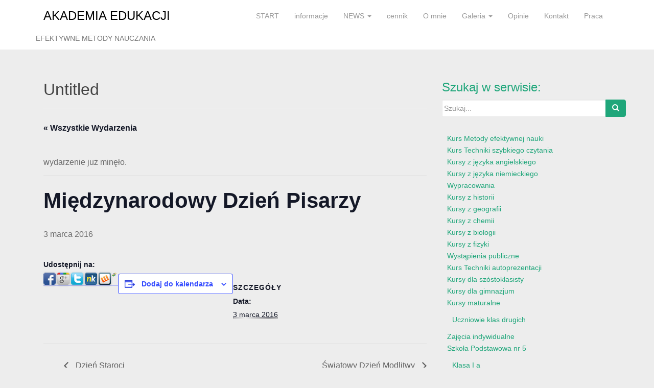

--- FILE ---
content_type: text/html; charset=UTF-8
request_url: https://akademia.rakiel.pl/kalendarz/miedzynarodowy-dzien-pisarzy/
body_size: 15642
content:
<!DOCTYPE html>
<html lang="pl-PL">
<head>
<meta charset="UTF-8">
<meta http-equiv="X-UA-Compatible" content="IE=edge">
<meta name="viewport" content="width=device-width, initial-scale=1">
<link rel="profile" href="http://gmpg.org/xfn/11">
<link rel="pingback" href="https://akademia.rakiel.pl/xmlrpc.php">

<link rel='stylesheet' id='tribe-events-views-v2-bootstrap-datepicker-styles-css' href='https://akademia.rakiel.pl/wp-content/plugins/the-events-calendar/vendor/bootstrap-datepicker/css/bootstrap-datepicker.standalone.min.css?ver=6.15.12.2' type='text/css' media='all' />
<link rel='stylesheet' id='tec-variables-skeleton-css' href='https://akademia.rakiel.pl/wp-content/plugins/the-events-calendar/common/build/css/variables-skeleton.css?ver=6.10.0' type='text/css' media='all' />
<link rel='stylesheet' id='tec-variables-full-css' href='https://akademia.rakiel.pl/wp-content/plugins/the-events-calendar/common/build/css/variables-full.css?ver=6.10.0' type='text/css' media='all' />
<link rel='stylesheet' id='tribe-common-skeleton-style-css' href='https://akademia.rakiel.pl/wp-content/plugins/the-events-calendar/common/build/css/common-skeleton.css?ver=6.10.0' type='text/css' media='all' />
<link rel='stylesheet' id='tribe-common-full-style-css' href='https://akademia.rakiel.pl/wp-content/plugins/the-events-calendar/common/build/css/common-full.css?ver=6.10.0' type='text/css' media='all' />
<link rel='stylesheet' id='tribe-tooltipster-css-css' href='https://akademia.rakiel.pl/wp-content/plugins/the-events-calendar/common/vendor/tooltipster/tooltipster.bundle.min.css?ver=6.10.0' type='text/css' media='all' />
<link rel='stylesheet' id='tribe-events-views-v2-skeleton-css' href='https://akademia.rakiel.pl/wp-content/plugins/the-events-calendar/build/css/views-skeleton.css?ver=6.15.12.2' type='text/css' media='all' />
<link rel='stylesheet' id='tribe-events-views-v2-full-css' href='https://akademia.rakiel.pl/wp-content/plugins/the-events-calendar/build/css/views-full.css?ver=6.15.12.2' type='text/css' media='all' />
<link rel='stylesheet' id='tribe-events-views-v2-print-css' href='https://akademia.rakiel.pl/wp-content/plugins/the-events-calendar/build/css/views-print.css?ver=6.15.12.2' type='text/css' media='print' />

	  <meta name='robots' content='index, follow, max-image-preview:large, max-snippet:-1, max-video-preview:-1' />

	<!-- This site is optimized with the Yoast SEO plugin v26.5 - https://yoast.com/wordpress/plugins/seo/ -->
	<title>Międzynarodowy Dzień Pisarzy - AKADEMIA EDUKACJI</title>
	<link rel="canonical" href="https://akademia.rakiel.pl/kalendarz/miedzynarodowy-dzien-pisarzy/" />
	<meta property="og:locale" content="pl_PL" />
	<meta property="og:type" content="article" />
	<meta property="og:title" content="Międzynarodowy Dzień Pisarzy - AKADEMIA EDUKACJI" />
	<meta property="og:description" content="Udostępnij na:" />
	<meta property="og:url" content="https://akademia.rakiel.pl/kalendarz/miedzynarodowy-dzien-pisarzy/" />
	<meta property="og:site_name" content="AKADEMIA EDUKACJI" />
	<script type="application/ld+json" class="yoast-schema-graph">{"@context":"https://schema.org","@graph":[{"@type":"WebPage","@id":"https://akademia.rakiel.pl/kalendarz/miedzynarodowy-dzien-pisarzy/","url":"https://akademia.rakiel.pl/kalendarz/miedzynarodowy-dzien-pisarzy/","name":"Międzynarodowy Dzień Pisarzy - AKADEMIA EDUKACJI","isPartOf":{"@id":"https://akademia.rakiel.pl/#website"},"datePublished":"2016-02-10T17:00:14+00:00","breadcrumb":{"@id":"https://akademia.rakiel.pl/kalendarz/miedzynarodowy-dzien-pisarzy/#breadcrumb"},"inLanguage":"pl-PL","potentialAction":[{"@type":"ReadAction","target":["https://akademia.rakiel.pl/kalendarz/miedzynarodowy-dzien-pisarzy/"]}]},{"@type":"BreadcrumbList","@id":"https://akademia.rakiel.pl/kalendarz/miedzynarodowy-dzien-pisarzy/#breadcrumb","itemListElement":[{"@type":"ListItem","position":1,"name":"Strona główna","item":"https://akademia.rakiel.pl/"},{"@type":"ListItem","position":2,"name":"Wydarzenia","item":"https://akademia.rakiel.pl/kalendarz/"},{"@type":"ListItem","position":3,"name":"Międzynarodowy Dzień Pisarzy"}]},{"@type":"WebSite","@id":"https://akademia.rakiel.pl/#website","url":"https://akademia.rakiel.pl/","name":"AKADEMIA EDUKACJI","description":"EFEKTYWNE METODY NAUCZANIA","potentialAction":[{"@type":"SearchAction","target":{"@type":"EntryPoint","urlTemplate":"https://akademia.rakiel.pl/?s={search_term_string}"},"query-input":{"@type":"PropertyValueSpecification","valueRequired":true,"valueName":"search_term_string"}}],"inLanguage":"pl-PL"},{"@type":"Event","name":"Międzynarodowy Dzień Pisarzy","description":"","url":"https://akademia.rakiel.pl/kalendarz/miedzynarodowy-dzien-pisarzy/","eventAttendanceMode":"https://schema.org/OfflineEventAttendanceMode","eventStatus":"https://schema.org/EventScheduled","startDate":"2016-03-03T00:00:00+01:00","endDate":"2016-03-03T23:59:59+01:00","@id":"https://akademia.rakiel.pl/kalendarz/miedzynarodowy-dzien-pisarzy/#event","mainEntityOfPage":{"@id":"https://akademia.rakiel.pl/kalendarz/miedzynarodowy-dzien-pisarzy/"}}]}</script>
	<!-- / Yoast SEO plugin. -->


<link rel='dns-prefetch' href='//www.googletagmanager.com' />
<link rel='dns-prefetch' href='//fonts.googleapis.com' />
<link rel='dns-prefetch' href='//pagead2.googlesyndication.com' />
<link rel="alternate" type="application/rss+xml" title="AKADEMIA EDUKACJI &raquo; Kanał z wpisami" href="https://akademia.rakiel.pl/feed/" />
<link rel="alternate" type="application/rss+xml" title="AKADEMIA EDUKACJI &raquo; Kanał z komentarzami" href="https://akademia.rakiel.pl/comments/feed/" />
<link rel="alternate" type="text/calendar" title="AKADEMIA EDUKACJI &raquo; kanał iCal" href="https://akademia.rakiel.pl/kalendarz/?ical=1" />
<link rel="alternate" type="application/rss+xml" title="AKADEMIA EDUKACJI &raquo; Międzynarodowy Dzień Pisarzy Kanał z komentarzami" href="https://akademia.rakiel.pl/kalendarz/miedzynarodowy-dzien-pisarzy/feed/" />
<link rel="alternate" title="oEmbed (JSON)" type="application/json+oembed" href="https://akademia.rakiel.pl/wp-json/oembed/1.0/embed?url=https%3A%2F%2Fakademia.rakiel.pl%2Fkalendarz%2Fmiedzynarodowy-dzien-pisarzy%2F" />
<link rel="alternate" title="oEmbed (XML)" type="text/xml+oembed" href="https://akademia.rakiel.pl/wp-json/oembed/1.0/embed?url=https%3A%2F%2Fakademia.rakiel.pl%2Fkalendarz%2Fmiedzynarodowy-dzien-pisarzy%2F&#038;format=xml" />
		<!-- This site uses the Google Analytics by ExactMetrics plugin v8.10.2 - Using Analytics tracking - https://www.exactmetrics.com/ -->
		<!-- Note: ExactMetrics is not currently configured on this site. The site owner needs to authenticate with Google Analytics in the ExactMetrics settings panel. -->
					<!-- No tracking code set -->
				<!-- / Google Analytics by ExactMetrics -->
		<style id='wp-img-auto-sizes-contain-inline-css' type='text/css'>
img:is([sizes=auto i],[sizes^="auto," i]){contain-intrinsic-size:3000px 1500px}
/*# sourceURL=wp-img-auto-sizes-contain-inline-css */
</style>
<link rel='stylesheet' id='tribe-events-v2-single-skeleton-css' href='https://akademia.rakiel.pl/wp-content/plugins/the-events-calendar/build/css/tribe-events-single-skeleton.css?ver=6.15.12.2' type='text/css' media='all' />
<link rel='stylesheet' id='tribe-events-v2-single-skeleton-full-css' href='https://akademia.rakiel.pl/wp-content/plugins/the-events-calendar/build/css/tribe-events-single-full.css?ver=6.15.12.2' type='text/css' media='all' />
<style id='wp-emoji-styles-inline-css' type='text/css'>

	img.wp-smiley, img.emoji {
		display: inline !important;
		border: none !important;
		box-shadow: none !important;
		height: 1em !important;
		width: 1em !important;
		margin: 0 0.07em !important;
		vertical-align: -0.1em !important;
		background: none !important;
		padding: 0 !important;
	}
/*# sourceURL=wp-emoji-styles-inline-css */
</style>
<link rel='stylesheet' id='wp-block-library-css' href='https://akademia.rakiel.pl/wp-includes/css/dist/block-library/style.min.css?ver=6.9' type='text/css' media='all' />
<style id='global-styles-inline-css' type='text/css'>
:root{--wp--preset--aspect-ratio--square: 1;--wp--preset--aspect-ratio--4-3: 4/3;--wp--preset--aspect-ratio--3-4: 3/4;--wp--preset--aspect-ratio--3-2: 3/2;--wp--preset--aspect-ratio--2-3: 2/3;--wp--preset--aspect-ratio--16-9: 16/9;--wp--preset--aspect-ratio--9-16: 9/16;--wp--preset--color--black: #000000;--wp--preset--color--cyan-bluish-gray: #abb8c3;--wp--preset--color--white: #ffffff;--wp--preset--color--pale-pink: #f78da7;--wp--preset--color--vivid-red: #cf2e2e;--wp--preset--color--luminous-vivid-orange: #ff6900;--wp--preset--color--luminous-vivid-amber: #fcb900;--wp--preset--color--light-green-cyan: #7bdcb5;--wp--preset--color--vivid-green-cyan: #00d084;--wp--preset--color--pale-cyan-blue: #8ed1fc;--wp--preset--color--vivid-cyan-blue: #0693e3;--wp--preset--color--vivid-purple: #9b51e0;--wp--preset--gradient--vivid-cyan-blue-to-vivid-purple: linear-gradient(135deg,rgb(6,147,227) 0%,rgb(155,81,224) 100%);--wp--preset--gradient--light-green-cyan-to-vivid-green-cyan: linear-gradient(135deg,rgb(122,220,180) 0%,rgb(0,208,130) 100%);--wp--preset--gradient--luminous-vivid-amber-to-luminous-vivid-orange: linear-gradient(135deg,rgb(252,185,0) 0%,rgb(255,105,0) 100%);--wp--preset--gradient--luminous-vivid-orange-to-vivid-red: linear-gradient(135deg,rgb(255,105,0) 0%,rgb(207,46,46) 100%);--wp--preset--gradient--very-light-gray-to-cyan-bluish-gray: linear-gradient(135deg,rgb(238,238,238) 0%,rgb(169,184,195) 100%);--wp--preset--gradient--cool-to-warm-spectrum: linear-gradient(135deg,rgb(74,234,220) 0%,rgb(151,120,209) 20%,rgb(207,42,186) 40%,rgb(238,44,130) 60%,rgb(251,105,98) 80%,rgb(254,248,76) 100%);--wp--preset--gradient--blush-light-purple: linear-gradient(135deg,rgb(255,206,236) 0%,rgb(152,150,240) 100%);--wp--preset--gradient--blush-bordeaux: linear-gradient(135deg,rgb(254,205,165) 0%,rgb(254,45,45) 50%,rgb(107,0,62) 100%);--wp--preset--gradient--luminous-dusk: linear-gradient(135deg,rgb(255,203,112) 0%,rgb(199,81,192) 50%,rgb(65,88,208) 100%);--wp--preset--gradient--pale-ocean: linear-gradient(135deg,rgb(255,245,203) 0%,rgb(182,227,212) 50%,rgb(51,167,181) 100%);--wp--preset--gradient--electric-grass: linear-gradient(135deg,rgb(202,248,128) 0%,rgb(113,206,126) 100%);--wp--preset--gradient--midnight: linear-gradient(135deg,rgb(2,3,129) 0%,rgb(40,116,252) 100%);--wp--preset--font-size--small: 13px;--wp--preset--font-size--medium: 20px;--wp--preset--font-size--large: 36px;--wp--preset--font-size--x-large: 42px;--wp--preset--spacing--20: 0.44rem;--wp--preset--spacing--30: 0.67rem;--wp--preset--spacing--40: 1rem;--wp--preset--spacing--50: 1.5rem;--wp--preset--spacing--60: 2.25rem;--wp--preset--spacing--70: 3.38rem;--wp--preset--spacing--80: 5.06rem;--wp--preset--shadow--natural: 6px 6px 9px rgba(0, 0, 0, 0.2);--wp--preset--shadow--deep: 12px 12px 50px rgba(0, 0, 0, 0.4);--wp--preset--shadow--sharp: 6px 6px 0px rgba(0, 0, 0, 0.2);--wp--preset--shadow--outlined: 6px 6px 0px -3px rgb(255, 255, 255), 6px 6px rgb(0, 0, 0);--wp--preset--shadow--crisp: 6px 6px 0px rgb(0, 0, 0);}:where(.is-layout-flex){gap: 0.5em;}:where(.is-layout-grid){gap: 0.5em;}body .is-layout-flex{display: flex;}.is-layout-flex{flex-wrap: wrap;align-items: center;}.is-layout-flex > :is(*, div){margin: 0;}body .is-layout-grid{display: grid;}.is-layout-grid > :is(*, div){margin: 0;}:where(.wp-block-columns.is-layout-flex){gap: 2em;}:where(.wp-block-columns.is-layout-grid){gap: 2em;}:where(.wp-block-post-template.is-layout-flex){gap: 1.25em;}:where(.wp-block-post-template.is-layout-grid){gap: 1.25em;}.has-black-color{color: var(--wp--preset--color--black) !important;}.has-cyan-bluish-gray-color{color: var(--wp--preset--color--cyan-bluish-gray) !important;}.has-white-color{color: var(--wp--preset--color--white) !important;}.has-pale-pink-color{color: var(--wp--preset--color--pale-pink) !important;}.has-vivid-red-color{color: var(--wp--preset--color--vivid-red) !important;}.has-luminous-vivid-orange-color{color: var(--wp--preset--color--luminous-vivid-orange) !important;}.has-luminous-vivid-amber-color{color: var(--wp--preset--color--luminous-vivid-amber) !important;}.has-light-green-cyan-color{color: var(--wp--preset--color--light-green-cyan) !important;}.has-vivid-green-cyan-color{color: var(--wp--preset--color--vivid-green-cyan) !important;}.has-pale-cyan-blue-color{color: var(--wp--preset--color--pale-cyan-blue) !important;}.has-vivid-cyan-blue-color{color: var(--wp--preset--color--vivid-cyan-blue) !important;}.has-vivid-purple-color{color: var(--wp--preset--color--vivid-purple) !important;}.has-black-background-color{background-color: var(--wp--preset--color--black) !important;}.has-cyan-bluish-gray-background-color{background-color: var(--wp--preset--color--cyan-bluish-gray) !important;}.has-white-background-color{background-color: var(--wp--preset--color--white) !important;}.has-pale-pink-background-color{background-color: var(--wp--preset--color--pale-pink) !important;}.has-vivid-red-background-color{background-color: var(--wp--preset--color--vivid-red) !important;}.has-luminous-vivid-orange-background-color{background-color: var(--wp--preset--color--luminous-vivid-orange) !important;}.has-luminous-vivid-amber-background-color{background-color: var(--wp--preset--color--luminous-vivid-amber) !important;}.has-light-green-cyan-background-color{background-color: var(--wp--preset--color--light-green-cyan) !important;}.has-vivid-green-cyan-background-color{background-color: var(--wp--preset--color--vivid-green-cyan) !important;}.has-pale-cyan-blue-background-color{background-color: var(--wp--preset--color--pale-cyan-blue) !important;}.has-vivid-cyan-blue-background-color{background-color: var(--wp--preset--color--vivid-cyan-blue) !important;}.has-vivid-purple-background-color{background-color: var(--wp--preset--color--vivid-purple) !important;}.has-black-border-color{border-color: var(--wp--preset--color--black) !important;}.has-cyan-bluish-gray-border-color{border-color: var(--wp--preset--color--cyan-bluish-gray) !important;}.has-white-border-color{border-color: var(--wp--preset--color--white) !important;}.has-pale-pink-border-color{border-color: var(--wp--preset--color--pale-pink) !important;}.has-vivid-red-border-color{border-color: var(--wp--preset--color--vivid-red) !important;}.has-luminous-vivid-orange-border-color{border-color: var(--wp--preset--color--luminous-vivid-orange) !important;}.has-luminous-vivid-amber-border-color{border-color: var(--wp--preset--color--luminous-vivid-amber) !important;}.has-light-green-cyan-border-color{border-color: var(--wp--preset--color--light-green-cyan) !important;}.has-vivid-green-cyan-border-color{border-color: var(--wp--preset--color--vivid-green-cyan) !important;}.has-pale-cyan-blue-border-color{border-color: var(--wp--preset--color--pale-cyan-blue) !important;}.has-vivid-cyan-blue-border-color{border-color: var(--wp--preset--color--vivid-cyan-blue) !important;}.has-vivid-purple-border-color{border-color: var(--wp--preset--color--vivid-purple) !important;}.has-vivid-cyan-blue-to-vivid-purple-gradient-background{background: var(--wp--preset--gradient--vivid-cyan-blue-to-vivid-purple) !important;}.has-light-green-cyan-to-vivid-green-cyan-gradient-background{background: var(--wp--preset--gradient--light-green-cyan-to-vivid-green-cyan) !important;}.has-luminous-vivid-amber-to-luminous-vivid-orange-gradient-background{background: var(--wp--preset--gradient--luminous-vivid-amber-to-luminous-vivid-orange) !important;}.has-luminous-vivid-orange-to-vivid-red-gradient-background{background: var(--wp--preset--gradient--luminous-vivid-orange-to-vivid-red) !important;}.has-very-light-gray-to-cyan-bluish-gray-gradient-background{background: var(--wp--preset--gradient--very-light-gray-to-cyan-bluish-gray) !important;}.has-cool-to-warm-spectrum-gradient-background{background: var(--wp--preset--gradient--cool-to-warm-spectrum) !important;}.has-blush-light-purple-gradient-background{background: var(--wp--preset--gradient--blush-light-purple) !important;}.has-blush-bordeaux-gradient-background{background: var(--wp--preset--gradient--blush-bordeaux) !important;}.has-luminous-dusk-gradient-background{background: var(--wp--preset--gradient--luminous-dusk) !important;}.has-pale-ocean-gradient-background{background: var(--wp--preset--gradient--pale-ocean) !important;}.has-electric-grass-gradient-background{background: var(--wp--preset--gradient--electric-grass) !important;}.has-midnight-gradient-background{background: var(--wp--preset--gradient--midnight) !important;}.has-small-font-size{font-size: var(--wp--preset--font-size--small) !important;}.has-medium-font-size{font-size: var(--wp--preset--font-size--medium) !important;}.has-large-font-size{font-size: var(--wp--preset--font-size--large) !important;}.has-x-large-font-size{font-size: var(--wp--preset--font-size--x-large) !important;}
/*# sourceURL=global-styles-inline-css */
</style>

<style id='classic-theme-styles-inline-css' type='text/css'>
/*! This file is auto-generated */
.wp-block-button__link{color:#fff;background-color:#32373c;border-radius:9999px;box-shadow:none;text-decoration:none;padding:calc(.667em + 2px) calc(1.333em + 2px);font-size:1.125em}.wp-block-file__button{background:#32373c;color:#fff;text-decoration:none}
/*# sourceURL=/wp-includes/css/classic-themes.min.css */
</style>
<link rel='stylesheet' id='contact-form-7-css' href='https://akademia.rakiel.pl/wp-content/plugins/contact-form-7/includes/css/styles.css?ver=6.1.4' type='text/css' media='all' />
<link rel='stylesheet' id='employee-directory-css' href='https://akademia.rakiel.pl/wp-content/plugins/simple-intranet-directory/css/si_employees.css?ver=6.9' type='text/css' media='all' />
<link rel='stylesheet' id='wp-weather-widget-css' href='https://akademia.rakiel.pl/wp-content/plugins/wp-weather-widget/wp-weather-widget.css?ver=6.9' type='text/css' media='all' />
<link rel='stylesheet' id='opensans-googlefont-css' href='https://fonts.googleapis.com/css?family=Open+Sans%3A400%2C300&#038;ver=6.9' type='text/css' media='all' />
<link rel='stylesheet' id='wp-lightbox-2.min.css-css' href='https://akademia.rakiel.pl/wp-content/plugins/wp-lightbox-2/styles/lightbox.min.pl_PL.css?ver=1.3.4' type='text/css' media='all' />
<link rel='stylesheet' id='dazzling-bootstrap-css' href='https://akademia.rakiel.pl/wp-content/themes/dazzling/inc/css/bootstrap.min.css?ver=6.9' type='text/css' media='all' />
<link rel='stylesheet' id='dazzling-icons-css' href='https://akademia.rakiel.pl/wp-content/themes/dazzling/inc/css/font-awesome.min.css?ver=6.9' type='text/css' media='all' />
<link rel='stylesheet' id='dazzling-style-css' href='https://akademia.rakiel.pl/wp-content/themes/dazzling/style.css?ver=6.9' type='text/css' media='all' />
<script type="text/javascript" src="https://akademia.rakiel.pl/wp-includes/js/jquery/jquery.min.js?ver=3.7.1" id="jquery-core-js"></script>
<script type="text/javascript" src="https://akademia.rakiel.pl/wp-includes/js/jquery/jquery-migrate.min.js?ver=3.4.1" id="jquery-migrate-js"></script>
<script type="text/javascript" src="https://akademia.rakiel.pl/wp-content/plugins/the-events-calendar/common/build/js/tribe-common.js?ver=9c44e11f3503a33e9540" id="tribe-common-js"></script>
<script type="text/javascript" src="https://akademia.rakiel.pl/wp-content/plugins/the-events-calendar/build/js/views/breakpoints.js?ver=4208de2df2852e0b91ec" id="tribe-events-views-v2-breakpoints-js"></script>
<script type="text/javascript" src="https://akademia.rakiel.pl/wp-content/themes/dazzling/inc/js/bootstrap.min.js?ver=6.9" id="dazzling-bootstrapjs-js"></script>

<!-- Fragment znacznika Google (gtag.js) dodany przez Site Kit -->
<!-- Fragment Google Analytics dodany przez Site Kit -->
<script type="text/javascript" src="https://www.googletagmanager.com/gtag/js?id=GT-T9K6GDS" id="google_gtagjs-js" async></script>
<script type="text/javascript" id="google_gtagjs-js-after">
/* <![CDATA[ */
window.dataLayer = window.dataLayer || [];function gtag(){dataLayer.push(arguments);}
gtag("set","linker",{"domains":["akademia.rakiel.pl"]});
gtag("js", new Date());
gtag("set", "developer_id.dZTNiMT", true);
gtag("config", "GT-T9K6GDS");
//# sourceURL=google_gtagjs-js-after
/* ]]> */
</script>
<link rel="https://api.w.org/" href="https://akademia.rakiel.pl/wp-json/" /><link rel="alternate" title="JSON" type="application/json" href="https://akademia.rakiel.pl/wp-json/wp/v2/tribe_events/1207" /><link rel="EditURI" type="application/rsd+xml" title="RSD" href="https://akademia.rakiel.pl/xmlrpc.php?rsd" />
<meta name="generator" content="WordPress 6.9" />
<link rel='shortlink' href='https://akademia.rakiel.pl/?p=1207' />
<meta name="generator" content="Site Kit by Google 1.170.0" />
<!-- społecznościowa 6 pl http://wp.pece.pl -->
<style type="text/css">
#wkomimg a {
float:left;
}

#wkomimg img {
border:none;margin:0;padding:0;
margin-right:3px;
 }
#wkomimg img:hover {
 filter: alpha(opacity=70);
-moz-opacity: 0.7;
opacity: 0.7;
 }
</style>
<!-- End społecznościowa 6 pl wp.pece.pl -->

<meta name="tec-api-version" content="v1"><meta name="tec-api-origin" content="https://akademia.rakiel.pl"><link rel="alternate" href="https://akademia.rakiel.pl/wp-json/tribe/events/v1/events/1207" /><!-- Analytics by WP Statistics - https://wp-statistics.com -->
<style type="text/css">.entry-content {font-family: Helvetica Neue,Helvetica,Arial,sans-serif; font-size:16px; font-weight: normal; color:#6B6B6B;}</style>
<!-- Znaczniki meta Google AdSense dodane przez Site Kit -->
<meta name="google-adsense-platform-account" content="ca-host-pub-2644536267352236">
<meta name="google-adsense-platform-domain" content="sitekit.withgoogle.com">
<!-- Zakończ dodawanie meta znaczników Google AdSense przez Site Kit -->
	<style type="text/css">
			.navbar > .container .navbar-brand {
			color: #000000;
		}
		</style>
	<style type="text/css" id="custom-background-css">
body.custom-background { background-color: #ededed; }
</style>
	
<!-- Fragment Google AdSense dodany przez Site Kit -->
<script type="text/javascript" async="async" src="https://pagead2.googlesyndication.com/pagead/js/adsbygoogle.js?client=ca-pub-3107433805186157&amp;host=ca-host-pub-2644536267352236" crossorigin="anonymous"></script>

<!-- Zakończ fragment Google AdSense dodany przez Site Kit -->
<!--[if lt IE 9]>
<script src="https://akademia.rakiel.pl/wp-content/themes/dazzling/inc/js/html5shiv.min.js"></script>
<script src="https://akademia.rakiel.pl/wp-content/themes/dazzling/inc/js/respond.min.js"></script>
<![endif]-->

<link rel='stylesheet' id='gglcptch-css' href='https://akademia.rakiel.pl/wp-content/plugins/google-captcha/css/gglcptch.css?ver=1.85' type='text/css' media='all' />
</head>

<body class="wp-singular tribe_events-template-default single single-tribe_events postid-1207 custom-background wp-theme-dazzling tribe-no-js page-template-dazzling group-blog events-single tribe-events-style-full tribe-events-style-theme">
<div id="page" class="hfeed site">

	<nav class="navbar navbar-default" role="navigation">
		<div class="container">
			<div class="navbar-header">
			  <button type="button" class="navbar-toggle" data-toggle="collapse" data-target="#navbar">
			    <span class="sr-only">Toggle navigation</span>
			    <span class="icon-bar"></span>
			    <span class="icon-bar"></span>
			    <span class="icon-bar"></span>
			  </button>

				<div id="logo">

					<span class="site-title">
						
						
							<a class="navbar-brand" href="https://akademia.rakiel.pl/" title="AKADEMIA EDUKACJI" rel="home">AKADEMIA EDUKACJI</a>

						
					</span><!-- end of .site-name -->

				</div><!-- end of #logo -->

				
											<p class="site-description">EFEKTYWNE METODY NAUCZANIA</p>
					
										
			</div>
				<div id="navbar" class="collapse navbar-collapse navbar-ex1-collapse"><ul id="menu-akademia-edukacji" class="nav navbar-nav"><li id="menu-item-383" class="menu-item menu-item-type-post_type menu-item-object-page menu-item-home menu-item-383"><a title="START" href="https://akademia.rakiel.pl/">START</a></li>
<li id="menu-item-1874" class="menu-item menu-item-type-taxonomy menu-item-object-category menu-item-1874"><a title="informacje" href="https://akademia.rakiel.pl/category/informacje/">informacje</a></li>
<li id="menu-item-384" class="menu-item menu-item-type-post_type menu-item-object-page current_page_parent menu-item-has-children menu-item-384 dropdown"><a title="NEWS" href="#" data-toggle="dropdown" class="dropdown-toggle">NEWS <span class="caret"></span></a>
<ul role="menu" class=" dropdown-menu">
	<li id="menu-item-390" class="menu-item menu-item-type-taxonomy menu-item-object-category menu-item-390"><a title="Szóstoklasista" href="https://akademia.rakiel.pl/category/szostoklasista/">Szóstoklasista</a></li>
	<li id="menu-item-391" class="menu-item menu-item-type-taxonomy menu-item-object-category menu-item-391"><a title="Gimnazjum" href="https://akademia.rakiel.pl/category/gimnazjum/">Gimnazjum</a></li>
	<li id="menu-item-389" class="menu-item menu-item-type-taxonomy menu-item-object-category menu-item-389"><a title="Matura" href="https://akademia.rakiel.pl/category/matura/">Matura</a></li>
</ul>
</li>
<li id="menu-item-385" class="menu-item menu-item-type-post_type menu-item-object-page menu-item-385"><a title="cennik" href="https://akademia.rakiel.pl/cennik/">cennik</a></li>
<li id="menu-item-387" class="menu-item menu-item-type-post_type menu-item-object-page menu-item-387"><a title="O mnie" href="https://akademia.rakiel.pl/o-mnie/">O mnie</a></li>
<li id="menu-item-909" class="menu-item menu-item-type-custom menu-item-object-custom menu-item-has-children menu-item-909 dropdown"><a title="Galeria" href="#" data-toggle="dropdown" class="dropdown-toggle">Galeria <span class="caret"></span></a>
<ul role="menu" class=" dropdown-menu">
	<li id="menu-item-908" class="menu-item menu-item-type-post_type menu-item-object-page menu-item-908"><a title="sala akademii" href="https://akademia.rakiel.pl/?page_id=903">sala akademii</a></li>
	<li id="menu-item-907" class="menu-item menu-item-type-post_type menu-item-object-page menu-item-907"><a title="z życia instytucji" href="https://akademia.rakiel.pl/?page_id=905">z życia instytucji</a></li>
</ul>
</li>
<li id="menu-item-786" class="menu-item menu-item-type-post_type menu-item-object-page menu-item-786"><a title="Opinie" href="https://akademia.rakiel.pl/opinie/">Opinie</a></li>
<li id="menu-item-388" class="menu-item menu-item-type-post_type menu-item-object-page menu-item-388"><a title="Kontakt" href="https://akademia.rakiel.pl/kontakt/">Kontakt</a></li>
<li id="menu-item-1999" class="menu-item menu-item-type-post_type menu-item-object-page menu-item-1999"><a title="Praca" href="https://akademia.rakiel.pl/praca/">Praca</a></li>
</ul></div>		</div>
	</nav><!-- .site-navigation -->

        <div class="top-section">
				        </div>
        <div id="content" class="site-content container">

            <div class="container main-content-area">                <div class="row ">
	<div id="primary" class="content-area col-sm-12 col-md-8">
		<main id="main" class="site-main" role="main">

			
				
<article id="post-0" class="post-0 page type-page status-publish hentry">
	<header class="entry-header page-header">
		<h1 class="entry-title">Untitled</h1>
	</header><!-- .entry-header -->

	<div class="entry-content">
		<section id="tribe-events" role="main"><div class="tribe-events-before-html"></div><span class="tribe-events-ajax-loading"><img class="tribe-events-spinner-medium" src="https://akademia.rakiel.pl/wp-content/plugins/the-events-calendar/src/resources/images/tribe-loading.gif" alt="Wczytywanie Wydarzenia" /></span>
<div id="tribe-events-content" class="tribe-events-single">

	<p class="tribe-events-back">
		<a href="https://akademia.rakiel.pl/kalendarz/"> &laquo; Wszystkie Wydarzenia</a>
	</p>

	<!-- Notices -->
	<div class="tribe-events-notices"><ul><li>wydarzenie już minęło.</li></ul></div>
	<h1 class="tribe-events-single-event-title">Międzynarodowy Dzień Pisarzy</h1>
	<div class="tribe-events-schedule tribe-clearfix">
		<div><span class="tribe-event-date-start">3 marca 2016</span></div>			</div>

	<!-- Event header -->
	<div id="tribe-events-header"  data-title="Międzynarodowy Dzień Pisarzy - AKADEMIA EDUKACJI" data-viewtitle="Międzynarodowy Dzień Pisarzy">
		<!-- Navigation -->
		<nav class="tribe-events-nav-pagination" aria-label="Wydarzenie Nawigacja">
			<ul class="tribe-events-sub-nav">
				<li class="tribe-events-nav-previous"><a href="https://akademia.rakiel.pl/kalendarz/dzien-staroci/"><span>&laquo;</span> Dzień Staroci</a></li>
				<li class="tribe-events-nav-next"><a href="https://akademia.rakiel.pl/kalendarz/swiatowy-dzien-modlitwy/">Światowy Dzień Modlitwy <span>&raquo;</span></a></li>
			</ul>
			<!-- .tribe-events-sub-nav -->
		</nav>
	</div>
	<!-- #tribe-events-header -->

			<div id="post-1207" class="post-1207 tribe_events type-tribe_events status-publish hentry">
			<!-- Event featured image, but exclude link -->
			
			<!-- Event content -->
						<div class="tribe-events-single-event-description tribe-events-content">
				<div id="wkomimg" style="clear:both;margin-right: auto"><span style="font-size:14px"><strong>Udostępnij na:</strong></span><br /><a href="http://www.facebook.com/share.php?u=https://akademia.rakiel.pl/kalendarz/miedzynarodowy-dzien-pisarzy/&t=Międzynarodowy Dzień Pisarzy" target="_blank" onclick="javascript:window.open(this.href,'', 'menubar=no,toolbar=no,resizable=yes,scrollbars=yes,height=600,width=600');return false;"><img decoding="async" src="https://akademia.rakiel.pl/wp-content/plugins/spolecznosciowa-6-pl-2013/ikony/facebook24.png" title="Udostępnij na Facebooku" style="border-radius: 3px;box-shadow: 0 1px 4px rgba(0, 0, 0, 0.2);" /></a><a href="https://plus.google.com/share?url=https://akademia.rakiel.pl/kalendarz/miedzynarodowy-dzien-pisarzy/" target="_blank" onclick="javascript:window.open(this.href,'', 'menubar=no,toolbar=no,resizable=yes,scrollbars=yes,height=600,width=600');return false;"><img decoding="async" src="https://akademia.rakiel.pl/wp-content/plugins/spolecznosciowa-6-pl-2013/ikony/google24.png" title="Udostępnij na Google+" style="border-radius: 3px;box-shadow: 0 1px 4px rgba(0, 0, 0, 0.2);" /></a><a href="http://www.twitter.com/home?status=Międzynarodowy Dzień Pisarzy - https://akademia.rakiel.pl/kalendarz/miedzynarodowy-dzien-pisarzy/" target="_blank" onclick="javascript:window.open(this.href,'', 'menubar=no,toolbar=no,resizable=yes,scrollbars=yes,height=600,width=600');return false;"><img decoding="async" src="https://akademia.rakiel.pl/wp-content/plugins/spolecznosciowa-6-pl-2013/ikony/twitter24.png" title="Udostępnij na Twitterze" style="border-radius: 3px;box-shadow: 0 1px 4px rgba(0, 0, 0, 0.2);" /></a><a href="http://nk.pl/sledzik?shout=https://akademia.rakiel.pl/kalendarz/miedzynarodowy-dzien-pisarzy/" target="_blank" onclick="javascript:window.open(this.href,'', 'menubar=no,toolbar=no,resizable=yes,scrollbars=yes,height=600,width=600');return false;"><img decoding="async" src="https://akademia.rakiel.pl/wp-content/plugins/spolecznosciowa-6-pl-2013/ikony/nk24.png" title="Udostępnij na Śledziku" style="border-radius: 3px;box-shadow: 0 1px 4px rgba(0, 0, 0, 0.2);" /></a><a href="https://www.wykop.pl/dodaj?url=https://akademia.rakiel.pl/kalendarz/miedzynarodowy-dzien-pisarzy/" target="_blank" onclick="javascript:window.open(this.href,'', 'menubar=no,toolbar=no,resizable=yes,scrollbars=yes,height=600,width=600');return false;"><img decoding="async" src="https://akademia.rakiel.pl/wp-content/plugins/spolecznosciowa-6-pl-2013/ikony/wykop24.png" title="Udostępnij na Wykopie" style="border-radius: 3px;box-shadow: 0 1px 4px rgba(0, 0, 0, 0.2);" /></a><a href="http://wp.pece.pl" target="_blank"><img decoding="async" src="https://akademia.rakiel.pl/wp-content/plugins/spolecznosciowa-6-pl-2013/ikony/wt4.gif" title="Pobierz Społecznościową 6 PL 2013 dla WordPressa" style="background:none;width:8px;box-shadow:none;margin-bottom:16px;" /></a></div>
   <div style="clear:both;"> </div>			</div>
			<!-- .tribe-events-single-event-description -->
			<div class="tribe-events tribe-common">
	<div class="tribe-events-c-subscribe-dropdown__container">
		<div class="tribe-events-c-subscribe-dropdown">
			<div class="tribe-common-c-btn-border tribe-events-c-subscribe-dropdown__button">
				<svg
	 class="tribe-common-c-svgicon tribe-common-c-svgicon--cal-export tribe-events-c-subscribe-dropdown__export-icon" 	aria-hidden="true"
	viewBox="0 0 23 17"
	xmlns="http://www.w3.org/2000/svg"
>
	<path fill-rule="evenodd" clip-rule="evenodd" d="M.128.896V16.13c0 .211.145.383.323.383h15.354c.179 0 .323-.172.323-.383V.896c0-.212-.144-.383-.323-.383H.451C.273.513.128.684.128.896Zm16 6.742h-.901V4.679H1.009v10.729h14.218v-3.336h.901V7.638ZM1.01 1.614h14.218v2.058H1.009V1.614Z" />
	<path d="M20.5 9.846H8.312M18.524 6.953l2.89 2.909-2.855 2.855" stroke-width="1.2" stroke-linecap="round" stroke-linejoin="round"/>
</svg>
				<button
					class="tribe-events-c-subscribe-dropdown__button-text"
					aria-expanded="false"
					aria-controls="tribe-events-subscribe-dropdown-content"
					aria-label="Wyświetl linki do dodawania wydarzeń do kalendarza"
				>
					Dodaj do kalendarza				</button>
				<svg
	 class="tribe-common-c-svgicon tribe-common-c-svgicon--caret-down tribe-events-c-subscribe-dropdown__button-icon" 	aria-hidden="true"
	viewBox="0 0 10 7"
	xmlns="http://www.w3.org/2000/svg"
>
	<path fill-rule="evenodd" clip-rule="evenodd" d="M1.008.609L5 4.6 8.992.61l.958.958L5 6.517.05 1.566l.958-.958z" class="tribe-common-c-svgicon__svg-fill"/>
</svg>
			</div>
			<div id="tribe-events-subscribe-dropdown-content" class="tribe-events-c-subscribe-dropdown__content">
				<ul class="tribe-events-c-subscribe-dropdown__list">
											
<li class="tribe-events-c-subscribe-dropdown__list-item tribe-events-c-subscribe-dropdown__list-item--gcal">
	<a
		href="https://www.google.com/calendar/event?action=TEMPLATE&#038;dates=20160303T000000/20160303T235959&#038;text=Mi%C4%99dzynarodowy%20Dzie%C5%84%20Pisarzy&#038;trp=false&#038;ctz=Europe/Warsaw&#038;sprop=website:https://akademia.rakiel.pl"
		class="tribe-events-c-subscribe-dropdown__list-item-link"
		target="_blank"
		rel="noopener noreferrer nofollow noindex"
	>
		Kalendarz Google	</a>
</li>
											
<li class="tribe-events-c-subscribe-dropdown__list-item tribe-events-c-subscribe-dropdown__list-item--ical">
	<a
		href="webcal://akademia.rakiel.pl/kalendarz/miedzynarodowy-dzien-pisarzy/?ical=1"
		class="tribe-events-c-subscribe-dropdown__list-item-link"
		target="_blank"
		rel="noopener noreferrer nofollow noindex"
	>
		iKalendarz	</a>
</li>
											
<li class="tribe-events-c-subscribe-dropdown__list-item tribe-events-c-subscribe-dropdown__list-item--outlook-365">
	<a
		href="https://outlook.office.com/owa/?path=/calendar/action/compose&#038;rrv=addevent&#038;startdt=2016-03-03T00%3A00%3A00%2B01%3A00&#038;enddt=2016-03-03T00%3A00%3A00&#038;location&#038;subject=Mi%C4%99dzynarodowy%20Dzie%C5%84%20Pisarzy&#038;body"
		class="tribe-events-c-subscribe-dropdown__list-item-link"
		target="_blank"
		rel="noopener noreferrer nofollow noindex"
	>
		Outlook 365	</a>
</li>
											
<li class="tribe-events-c-subscribe-dropdown__list-item tribe-events-c-subscribe-dropdown__list-item--outlook-live">
	<a
		href="https://outlook.live.com/owa/?path=/calendar/action/compose&#038;rrv=addevent&#038;startdt=2016-03-03T00%3A00%3A00%2B01%3A00&#038;enddt=2016-03-03T00%3A00%3A00&#038;location&#038;subject=Mi%C4%99dzynarodowy%20Dzie%C5%84%20Pisarzy&#038;body"
		class="tribe-events-c-subscribe-dropdown__list-item-link"
		target="_blank"
		rel="noopener noreferrer nofollow noindex"
	>
		Outlook na żywo	</a>
</li>
									</ul>
			</div>
		</div>
	</div>
</div>

			<!-- Event meta -->
						
	<div class="tribe-events-single-section tribe-events-event-meta primary tribe-clearfix">


<div class="tribe-events-meta-group tribe-events-meta-group-details">
	<h2 class="tribe-events-single-section-title"> Szczegóły </h2>
	<ul class="tribe-events-meta-list">

		
			<li class="tribe-events-meta-item">
				<span class="tribe-events-start-date-label tribe-events-meta-label">Data:</span>
				<span class="tribe-events-meta-value">
					<abbr class="tribe-events-abbr tribe-events-start-date published dtstart" title="2016-03-03"> 3 marca 2016 </abbr>
				</span>
			</li>

		
		
		
		
		
		
			</ul>
</div>

	</div>


					</div> <!-- #post-x -->
			
	<!-- Event footer -->
	<div id="tribe-events-footer">
		<!-- Navigation -->
		<nav class="tribe-events-nav-pagination" aria-label="Wydarzenie Nawigacja">
			<ul class="tribe-events-sub-nav">
				<li class="tribe-events-nav-previous"><a href="https://akademia.rakiel.pl/kalendarz/dzien-staroci/"><span>&laquo;</span> Dzień Staroci</a></li>
				<li class="tribe-events-nav-next"><a href="https://akademia.rakiel.pl/kalendarz/swiatowy-dzien-modlitwy/">Światowy Dzień Modlitwy <span>&raquo;</span></a></li>
			</ul>
			<!-- .tribe-events-sub-nav -->
		</nav>
	</div>
	<!-- #tribe-events-footer -->

</div><!-- #tribe-events-content -->
<div class="tribe-events-after-html"></div>
<!--
This calendar is powered by The Events Calendar.
http://evnt.is/18wn
-->
</section>		            	</div><!-- .entry-content -->
	</article><!-- #post-## -->

				
<div id="comments" class="comments-area">

	
	
	
		<div id="respond" class="comment-respond">
		<h3 id="reply-title" class="comment-reply-title">What are you working on? <small><a rel="nofollow" id="cancel-comment-reply-link" href="/kalendarz/miedzynarodowy-dzien-pisarzy/#respond" style="display:none;">Anuluj pisanie odpowiedzi</a></small></h3><form action="https://akademia.rakiel.pl/wp-comments-post.php" method="post" id="commentform" class="comment-form"><p class="comment-notes"><span id="email-notes">Twój adres e-mail nie zostanie opublikowany.</span> <span class="required-field-message">Wymagane pola są oznaczone <span class="required">*</span></span></p><p class="comment-form-comment"><label for="comment">Komentarz <span class="required">*</span></label> <textarea id="comment" name="comment" cols="45" rows="8" maxlength="65525" required="required"></textarea></p><p class="comment-form-author"><label for="author">Nazwa <span class="required">*</span></label> <input id="author" name="author" type="text" value="" size="30" maxlength="245" autocomplete="name" required="required" /></p>
<p class="comment-form-email"><label for="email">Adres e-mail <span class="required">*</span></label> <input id="email" name="email" type="text" value="" size="30" maxlength="100" aria-describedby="email-notes" autocomplete="email" required="required" /></p>
<p class="comment-form-url"><label for="url">Witryna internetowa</label> <input id="url" name="url" type="text" value="" size="30" maxlength="200" autocomplete="url" /></p>
<div class="gglcptch gglcptch_v2"><div id="gglcptch_recaptcha_854202480" class="gglcptch_recaptcha"></div>
				<noscript>
					<div style="width: 302px;">
						<div style="width: 302px; height: 422px; position: relative;">
							<div style="width: 302px; height: 422px; position: absolute;">
								<iframe src="https://www.google.com/recaptcha/api/fallback?k=6LdvbcgUAAAAAJZYv6t6qqpQoPPKIMekrJw-ewF6" frameborder="0" scrolling="no" style="width: 302px; height:422px; border-style: none;"></iframe>
							</div>
						</div>
						<div style="border-style: none; bottom: 12px; left: 25px; margin: 0px; padding: 0px; right: 25px; background: #f9f9f9; border: 1px solid #c1c1c1; border-radius: 3px; height: 60px; width: 300px;">
							<input type="hidden" id="g-recaptcha-response" name="g-recaptcha-response" class="g-recaptcha-response" style="width: 250px !important; height: 40px !important; border: 1px solid #c1c1c1 !important; margin: 10px 25px !important; padding: 0px !important; resize: none !important;">
						</div>
					</div>
				</noscript></div><p class="form-submit"><input name="submit" type="submit" id="submit" class="submit" value="Komentarz wpisu" /> <input type='hidden' name='comment_post_ID' value='1207' id='comment_post_ID' />
<input type='hidden' name='comment_parent' id='comment_parent' value='0' />
</p></form>	</div><!-- #respond -->
	
</div><!-- #comments -->
			
		</main><!-- #main -->
	</div><!-- #primary -->

	<div id="secondary" class="widget-area col-sm-12 col-md-4" role="complementary">
				<aside id="search-3" class="widget widget_search"><h3 class="widget-title">Szukaj w serwisie:</h3><form method="get" class="form-search" action="https://akademia.rakiel.pl/">
	<div class="form-group">
		<div class="input-group">
	  		<span class="screen-reader-text">Szukaj:</span>
	    	<input type="text" class="form-control search-query" placeholder="Szukaj..." value="" name="s">
	    	<span class="input-group-btn">
	      		<button type="submit" class="btn btn-default" name="submit" id="searchsubmit" value="Search"><span class="glyphicon glyphicon-search"></span></button>
	    	</span>
	    </div>
	</div>
</form></aside><aside id="nav_menu-5" class="widget widget_nav_menu"><div class="menu-menu-boczne-container"><ul id="menu-menu-boczne" class="menu"><li id="menu-item-398" class="menu-item menu-item-type-post_type menu-item-object-page menu-item-398"><a href="https://akademia.rakiel.pl/?page_id=358">Kurs Metody efektywnej nauki</a></li>
<li id="menu-item-397" class="menu-item menu-item-type-post_type menu-item-object-page menu-item-397"><a href="https://akademia.rakiel.pl/?page_id=360">Kurs Techniki szybkiego czytania</a></li>
<li id="menu-item-858" class="menu-item menu-item-type-post_type menu-item-object-page menu-item-858"><a href="https://akademia.rakiel.pl/?page_id=856">Kursy z języka angielskiego</a></li>
<li id="menu-item-1552" class="menu-item menu-item-type-post_type menu-item-object-page menu-item-1552"><a href="https://akademia.rakiel.pl/?page_id=1549">Kursy z języka niemieckiego</a></li>
<li id="menu-item-1568" class="menu-item menu-item-type-post_type menu-item-object-page menu-item-1568"><a href="https://akademia.rakiel.pl/wypracowania/">Wypracowania</a></li>
<li id="menu-item-638" class="menu-item menu-item-type-post_type menu-item-object-page menu-item-638"><a href="https://akademia.rakiel.pl/?page_id=636">Kursy z historii</a></li>
<li id="menu-item-1557" class="menu-item menu-item-type-post_type menu-item-object-page menu-item-1557"><a href="https://akademia.rakiel.pl/?page_id=1555">Kursy z geografii</a></li>
<li id="menu-item-600" class="menu-item menu-item-type-post_type menu-item-object-page menu-item-600"><a href="https://akademia.rakiel.pl/?page_id=570">Kursy z chemii</a></li>
<li id="menu-item-639" class="menu-item menu-item-type-post_type menu-item-object-page menu-item-639"><a href="https://akademia.rakiel.pl/?page_id=634">Kursy z biologii</a></li>
<li id="menu-item-859" class="menu-item menu-item-type-post_type menu-item-object-page menu-item-859"><a href="https://akademia.rakiel.pl/?page_id=854">Kursy z fizyki</a></li>
<li id="menu-item-500" class="menu-item menu-item-type-post_type menu-item-object-page menu-item-500"><a href="https://akademia.rakiel.pl/wystapienia-publiczne/">Wystąpienia publiczne</a></li>
<li id="menu-item-501" class="menu-item menu-item-type-post_type menu-item-object-page menu-item-501"><a href="https://akademia.rakiel.pl/?page_id=496">Kurs  Techniki autoprezentacji</a></li>
<li id="menu-item-396" class="menu-item menu-item-type-post_type menu-item-object-page menu-item-396"><a href="https://akademia.rakiel.pl/?page_id=362">Kursy dla szóstoklasisty</a></li>
<li id="menu-item-395" class="menu-item menu-item-type-post_type menu-item-object-page menu-item-395"><a href="https://akademia.rakiel.pl/?page_id=364">Kursy dla gimnazjum</a></li>
<li id="menu-item-394" class="menu-item menu-item-type-post_type menu-item-object-page menu-item-has-children menu-item-394"><a href="https://akademia.rakiel.pl/?page_id=366">Kursy maturalne</a>
<ul class="sub-menu">
	<li id="menu-item-393" class="menu-item menu-item-type-post_type menu-item-object-page menu-item-393"><a href="https://akademia.rakiel.pl/uczniowie-klas-drugich/">Uczniowie klas drugich</a></li>
</ul>
</li>
<li id="menu-item-399" class="menu-item menu-item-type-post_type menu-item-object-page menu-item-399"><a href="https://akademia.rakiel.pl/zajecia-indywidualne/">Zajęcia indywidualne</a></li>
<li id="menu-item-1026" class="menu-item menu-item-type-custom menu-item-object-custom menu-item-has-children menu-item-1026"><a href="#">Szkoła Podstawowa nr 5</a>
<ul class="sub-menu">
	<li id="menu-item-1031" class="menu-item menu-item-type-taxonomy menu-item-object-category menu-item-1031"><a href="https://akademia.rakiel.pl/category/klasa/">Klasa I a</a></li>
</ul>
</li>
</ul></div></aside><aside id="widget_sp_image-3" class="widget widget_sp_image"><h3 class="widget-title">Instytucja szkoleniowa</h3><a href="http://akademia.rakiel.pl/instytucja-szkoleniowa/" target="_self" class="widget_sp_image-image-link" title="Instytucja szkoleniowa"><img width="210" height="300" alt="Instytucja szkoleniowa" class="attachment-medium aligncenter" style="max-width: 100%;" srcset="https://akademia.rakiel.pl/wp-content/uploads/2015/01/instytucja-szkoleniowa-AE-210x300.jpg 210w, https://akademia.rakiel.pl/wp-content/uploads/2015/01/instytucja-szkoleniowa-AE-718x1024.jpg 718w" sizes="(max-width: 210px) 100vw, 210px" src="https://akademia.rakiel.pl/wp-content/uploads/2015/01/instytucja-szkoleniowa-AE-210x300.jpg" /></a></aside><aside id="widget_sp_image-4" class="widget widget_sp_image"><h3 class="widget-title">CCI10062016</h3><a href="http://akademia.rakiel.pl/wspolpraca-z-sg/" target="_self" class="widget_sp_image-image-link" title="CCI10062016"><img width="210" height="300" alt="CCI10062016" class="attachment-medium aligncenter" style="max-width: 100%;" srcset="https://akademia.rakiel.pl/wp-content/uploads/2016/06/CCI10062016-210x300.jpg 210w, https://akademia.rakiel.pl/wp-content/uploads/2016/06/CCI10062016-768x1095.jpg 768w, https://akademia.rakiel.pl/wp-content/uploads/2016/06/CCI10062016-718x1024.jpg 718w" sizes="(max-width: 210px) 100vw, 210px" src="https://akademia.rakiel.pl/wp-content/uploads/2016/06/CCI10062016-210x300.jpg" /></a></aside><aside id="text-3" class="widget widget_text"><h3 class="widget-title">Nasi Partnerzy:</h3>			<div class="textwidget"><a title="Stowarzyszenie Wspierania Edukacji ABAKUS" href="http://ketrzyn.co" target="_blank">Stowarzyszenie Wspierania Edukacji ABAKUS</a>
<a title="Niepubliczna Poradnia Psychologiczno-Pedagogiczna" href="http://www.poradniaketrzyn.pl/" target="_blank">Niepubliczna Poradnia Psychologiczno-Pedagogiczna</a></div>
		</aside><aside id="text-4" class="widget widget_text"><h3 class="widget-title">Realizacje projektów MEN</h3>			<div class="textwidget"><a title="Wspieranie inicjatyw edukacyjnych w szkolnym środowisku wielokulturowym" href="https://men.gov.pl/finansowanie-edukacji/zadania-publiczne-ogloszenia/wspieranie-inicjatyw-edukacyjnych-w-szkolnym-srodowisku-wielokulturowym.html" target="_blank">Wspieranie inicjatyw edukacyjnych w szkolnym środowisku wielokulturowym</a></div>
		</aside><aside id="text-2" class="widget widget_text"><h3 class="widget-title">Ciekawe linki:</h3>			<div class="textwidget"><a title="Centralna Komisja Egazaminacyjna" href="http://www.cke.edu.pl" target="_blank">CKE</a>
<a title="Kuratorium Oświaty w Olsztynie" href="http://www.ko.olsztyn.pl" target="_blank">Kuratorium Oświaty w Olsztynie</a>
<a title="Ministerstwo Edukacji Narodowej" href="http://www.men.gov.pl" target="_blank">MEN</a>
<a title="Ministerstwo Nauki i Szkolnictwa Wyższego" href="http://www.nauka.gov.pl" target="_blank">MNiSW</a>
<a title="Scholaris" href="http://www.scholaris.pl" target="_blank">Scholaris</a>
<a title="Uniwersytet Warszawski" href="http://www.uw.edu.pl" target="_blank">UW</a>
<a title="UW Instytut Języka Polskiego" href="http://ijp.uw.edu.pl" target="_blank">Instytut Języka Polskiego UW </a>
<a title="Rada Języka Polskiego" href="http://www.rjp.pan.pl" target="_blank">RJP</a>
<a title="Ośrodek Rozwoju Edukacji" href="http://www.ore.edu.pl" target="_blank">ORE</a>
<a title="Wolne Lektury" href="http://wolnelektury.pl" target="_blank">Wolne Lektury</a>
<a title="Fundacja Młodzieżowej Przedsiębiorczości" href="http://www.junior.org.pl" target="_blank">FMP</a>
<a title="Projektowanie stron internetowych www" href="http://www.elcorps.pl" target="_blank">Projektowanie stron</a></div>
		</aside>	</div><!-- #secondary -->
                </div><!-- close .row -->
            </div><!-- close .container -->
        </div><!-- close .site-content -->

	<div id="footer-area">
		<div class="container footer-inner">
			
	
	<div class="footer-widget-area">
				<div class="col-sm-6 col-md-4 footer-widget" role="complementary">
			<div id="dazzling-social-2" class="widget dazzling-social"><h3 class="widgettitle">Akademia Edukacji</h3>
        <!-- social icons -->
        <div class="social-icons sticky-sidebar-social">

            
        </div><!-- end social icons --></div><div id="text-5" class="widget widget_text">			<div class="textwidget"><p><strong>ul. Kazimierza Wielkiego 3A</strong></p>
<p><strong>11-400 Kętrzyn</strong></p>
<p><strong>tel. 696 446 849</strong></p>
</div>
		</div>		</div><!-- .widget-area .first -->
		
		
			</div>		</div>

		<footer id="colophon" class="site-footer" role="contentinfo">
			<div class="site-info container">
								<nav role="navigation" class="col-md-6">
									</nav>
				<div class="copyright col-md-6">
					by elcorps					Motyw <a href="http://colorlib.com/wp/" target="_blank">Colorlib</a> Działa na <a href="http://wordpress.org/" target="_blank">WordPress</a>				</div>
			</div><!-- .site-info -->
			<button class="scroll-to-top"><i class="fa fa-angle-up"></i></button><!-- .scroll-to-top -->
		</footer><!-- #colophon -->
	</div>
</div><!-- #page -->

<script type="speculationrules">
{"prefetch":[{"source":"document","where":{"and":[{"href_matches":"/*"},{"not":{"href_matches":["/wp-*.php","/wp-admin/*","/wp-content/uploads/*","/wp-content/*","/wp-content/plugins/*","/wp-content/themes/dazzling/*","/*\\?(.+)"]}},{"not":{"selector_matches":"a[rel~=\"nofollow\"]"}},{"not":{"selector_matches":".no-prefetch, .no-prefetch a"}}]},"eagerness":"conservative"}]}
</script>
		<script>
		( function ( body ) {
			'use strict';
			body.className = body.className.replace( /\btribe-no-js\b/, 'tribe-js' );
		} )( document.body );
		</script>
		<script> /* <![CDATA[ */var tribe_l10n_datatables = {"aria":{"sort_ascending":": activate to sort column ascending","sort_descending":": activate to sort column descending"},"length_menu":"Show _MENU_ entries","empty_table":"No data available in table","info":"Showing _START_ to _END_ of _TOTAL_ entries","info_empty":"Showing 0 to 0 of 0 entries","info_filtered":"(filtered from _MAX_ total entries)","zero_records":"No matching records found","search":"Search:","all_selected_text":"All items on this page were selected. ","select_all_link":"Select all pages","clear_selection":"Clear Selection.","pagination":{"all":"All","next":"Next","previous":"Previous"},"select":{"rows":{"0":"","_":": Selected %d rows","1":": Selected 1 row"}},"datepicker":{"dayNames":["niedziela","poniedzia\u0142ek","wtorek","\u015broda","czwartek","pi\u0105tek","sobota"],"dayNamesShort":["niedz.","pon.","wt.","\u015br.","czw.","pt.","sob."],"dayNamesMin":["N","P","W","\u015a","C","P","S"],"monthNames":["stycze\u0144","luty","marzec","kwiecie\u0144","maj","czerwiec","lipiec","sierpie\u0144","wrzesie\u0144","pa\u017adziernik","listopad","grudzie\u0144"],"monthNamesShort":["stycze\u0144","luty","marzec","kwiecie\u0144","maj","czerwiec","lipiec","sierpie\u0144","wrzesie\u0144","pa\u017adziernik","listopad","grudzie\u0144"],"monthNamesMin":["sty","lut","mar","kwi","maj","cze","lip","sie","wrz","pa\u017a","lis","gru"],"nextText":"Next","prevText":"Prev","currentText":"Today","closeText":"Done","today":"Today","clear":"Clear"}};/* ]]> */ </script><script type="text/javascript" src="https://akademia.rakiel.pl/wp-content/plugins/the-events-calendar/build/js/views/viewport.js?ver=3e90f3ec254086a30629" id="tribe-events-views-v2-viewport-js"></script>
<script type="text/javascript" src="https://akademia.rakiel.pl/wp-content/plugins/the-events-calendar/build/js/views/accordion.js?ver=b0cf88d89b3e05e7d2ef" id="tribe-events-views-v2-accordion-js"></script>
<script type="text/javascript" src="https://akademia.rakiel.pl/wp-content/plugins/the-events-calendar/build/js/views/view-selector.js?ver=a8aa8890141fbcc3162a" id="tribe-events-views-v2-view-selector-js"></script>
<script type="text/javascript" src="https://akademia.rakiel.pl/wp-content/plugins/the-events-calendar/vendor/bootstrap-datepicker/js/bootstrap-datepicker.min.js?ver=6.15.12.2" id="tribe-events-views-v2-bootstrap-datepicker-js"></script>
<script type="text/javascript" src="https://akademia.rakiel.pl/wp-content/plugins/the-events-calendar/build/js/views/ical-links.js?ver=0dadaa0667a03645aee4" id="tribe-events-views-v2-ical-links-js"></script>
<script type="text/javascript" src="https://akademia.rakiel.pl/wp-content/plugins/the-events-calendar/build/js/views/navigation-scroll.js?ver=eba0057e0fd877f08e9d" id="tribe-events-views-v2-navigation-scroll-js"></script>
<script type="text/javascript" src="https://akademia.rakiel.pl/wp-content/plugins/the-events-calendar/build/js/views/month-mobile-events.js?ver=cee03bfee0063abbd5b8" id="tribe-events-views-v2-month-mobile-events-js"></script>
<script type="text/javascript" src="https://akademia.rakiel.pl/wp-content/plugins/the-events-calendar/build/js/views/month-grid.js?ver=b5773d96c9ff699a45dd" id="tribe-events-views-v2-month-grid-js"></script>
<script type="text/javascript" src="https://akademia.rakiel.pl/wp-content/plugins/the-events-calendar/common/vendor/tooltipster/tooltipster.bundle.min.js?ver=6.10.0" id="tribe-tooltipster-js"></script>
<script type="text/javascript" src="https://akademia.rakiel.pl/wp-content/plugins/the-events-calendar/build/js/views/tooltip.js?ver=82f9d4de83ed0352be8e" id="tribe-events-views-v2-tooltip-js"></script>
<script type="text/javascript" src="https://akademia.rakiel.pl/wp-content/plugins/the-events-calendar/build/js/views/events-bar-inputs.js?ver=e3710df171bb081761bd" id="tribe-events-views-v2-events-bar-inputs-js"></script>
<script type="text/javascript" src="https://akademia.rakiel.pl/wp-content/plugins/the-events-calendar/build/js/views/events-bar.js?ver=3825b4a45b5c6f3f04b9" id="tribe-events-views-v2-events-bar-js"></script>
<script type="text/javascript" src="https://akademia.rakiel.pl/wp-content/plugins/the-events-calendar/build/js/views/datepicker.js?ver=4fd11aac95dc95d3b90a" id="tribe-events-views-v2-datepicker-js"></script>
<script type="text/javascript" src="https://akademia.rakiel.pl/wp-content/plugins/the-events-calendar/common/build/js/user-agent.js?ver=da75d0bdea6dde3898df" id="tec-user-agent-js"></script>
<script type="text/javascript" src="https://akademia.rakiel.pl/wp-content/plugins/the-events-calendar/build/js/views/multiday-events.js?ver=780fd76b5b819e3a6ece" id="tribe-events-views-v2-multiday-events-js"></script>
<script type="text/javascript" src="https://akademia.rakiel.pl/wp-includes/js/dist/hooks.min.js?ver=dd5603f07f9220ed27f1" id="wp-hooks-js"></script>
<script type="text/javascript" src="https://akademia.rakiel.pl/wp-includes/js/dist/i18n.min.js?ver=c26c3dc7bed366793375" id="wp-i18n-js"></script>
<script type="text/javascript" id="wp-i18n-js-after">
/* <![CDATA[ */
wp.i18n.setLocaleData( { 'text direction\u0004ltr': [ 'ltr' ] } );
//# sourceURL=wp-i18n-js-after
/* ]]> */
</script>
<script type="text/javascript" src="https://akademia.rakiel.pl/wp-content/plugins/contact-form-7/includes/swv/js/index.js?ver=6.1.4" id="swv-js"></script>
<script type="text/javascript" id="contact-form-7-js-translations">
/* <![CDATA[ */
( function( domain, translations ) {
	var localeData = translations.locale_data[ domain ] || translations.locale_data.messages;
	localeData[""].domain = domain;
	wp.i18n.setLocaleData( localeData, domain );
} )( "contact-form-7", {"translation-revision-date":"2025-12-11 12:03:49+0000","generator":"GlotPress\/4.0.3","domain":"messages","locale_data":{"messages":{"":{"domain":"messages","plural-forms":"nplurals=3; plural=(n == 1) ? 0 : ((n % 10 >= 2 && n % 10 <= 4 && (n % 100 < 12 || n % 100 > 14)) ? 1 : 2);","lang":"pl"},"This contact form is placed in the wrong place.":["Ten formularz kontaktowy zosta\u0142 umieszczony w niew\u0142a\u015bciwym miejscu."],"Error:":["B\u0142\u0105d:"]}},"comment":{"reference":"includes\/js\/index.js"}} );
//# sourceURL=contact-form-7-js-translations
/* ]]> */
</script>
<script type="text/javascript" id="contact-form-7-js-before">
/* <![CDATA[ */
var wpcf7 = {
    "api": {
        "root": "https:\/\/akademia.rakiel.pl\/wp-json\/",
        "namespace": "contact-form-7\/v1"
    }
};
//# sourceURL=contact-form-7-js-before
/* ]]> */
</script>
<script type="text/javascript" src="https://akademia.rakiel.pl/wp-content/plugins/contact-form-7/includes/js/index.js?ver=6.1.4" id="contact-form-7-js"></script>
<script type="text/javascript" id="wp-jquery-lightbox-js-extra">
/* <![CDATA[ */
var JQLBSettings = {"fitToScreen":"0","resizeSpeed":"400","displayDownloadLink":"0","navbarOnTop":"0","loopImages":"","resizeCenter":"","marginSize":"","linkTarget":"","help":"","prevLinkTitle":"previous image","nextLinkTitle":"next image","prevLinkText":"\u00ab Previous","nextLinkText":"Next \u00bb","closeTitle":"close image gallery","image":"Image ","of":" of ","download":"Download","jqlb_overlay_opacity":"80","jqlb_overlay_color":"#000000","jqlb_overlay_close":"1","jqlb_border_width":"10","jqlb_border_color":"#ffffff","jqlb_border_radius":"0","jqlb_image_info_background_transparency":"100","jqlb_image_info_bg_color":"#ffffff","jqlb_image_info_text_color":"#000000","jqlb_image_info_text_fontsize":"10","jqlb_show_text_for_image":"1","jqlb_next_image_title":"next image","jqlb_previous_image_title":"previous image","jqlb_next_button_image":"https://akademia.rakiel.pl/wp-content/plugins/wp-lightbox-2/styles/images/pl_PL/next.gif","jqlb_previous_button_image":"https://akademia.rakiel.pl/wp-content/plugins/wp-lightbox-2/styles/images/pl_PL/prev.gif","jqlb_maximum_width":"","jqlb_maximum_height":"","jqlb_show_close_button":"1","jqlb_close_image_title":"close image gallery","jqlb_close_image_max_heght":"22","jqlb_image_for_close_lightbox":"https://akademia.rakiel.pl/wp-content/plugins/wp-lightbox-2/styles/images/pl_PL/closelabel.gif","jqlb_keyboard_navigation":"1","jqlb_popup_size_fix":"0"};
//# sourceURL=wp-jquery-lightbox-js-extra
/* ]]> */
</script>
<script type="text/javascript" src="https://akademia.rakiel.pl/wp-content/plugins/wp-lightbox-2/js/dist/wp-lightbox-2.min.js?ver=1.3.4.1" id="wp-jquery-lightbox-js"></script>
<script type="text/javascript" src="https://akademia.rakiel.pl/wp-content/themes/dazzling/inc/js/main.js?ver=1.5.4" id="dazzling-main-js"></script>
<script type="text/javascript" src="https://akademia.rakiel.pl/wp-includes/js/comment-reply.min.js?ver=6.9" id="comment-reply-js" async="async" data-wp-strategy="async" fetchpriority="low"></script>
<script type="text/javascript" data-cfasync="false" async="async" defer="defer" src="https://www.google.com/recaptcha/api.js?render=explicit&amp;ver=1.85" id="gglcptch_api-js"></script>
<script type="text/javascript" id="gglcptch_script-js-extra">
/* <![CDATA[ */
var gglcptch = {"options":{"version":"v2","sitekey":"6LdvbcgUAAAAAJZYv6t6qqpQoPPKIMekrJw-ewF6","error":"\u003Cstrong\u003EWarning\u003C/strong\u003E:&nbsp;More than one reCAPTCHA has been found in the current form. Please remove all unnecessary reCAPTCHA fields to make it work properly.","disable":0,"theme":"light"},"vars":{"visibility":false}};
//# sourceURL=gglcptch_script-js-extra
/* ]]> */
</script>
<script type="text/javascript" src="https://akademia.rakiel.pl/wp-content/plugins/google-captcha/js/script.js?ver=1.85" id="gglcptch_script-js"></script>
<script type="text/javascript" src="https://akademia.rakiel.pl/wp-content/plugins/the-events-calendar/common/build/js/utils/query-string.js?ver=694b0604b0c8eafed657" id="tribe-query-string-js"></script>
<script src='https://akademia.rakiel.pl/wp-content/plugins/the-events-calendar/common/build/js/underscore-before.js'></script>
<script type="text/javascript" src="https://akademia.rakiel.pl/wp-includes/js/underscore.min.js?ver=1.13.7" id="underscore-js"></script>
<script src='https://akademia.rakiel.pl/wp-content/plugins/the-events-calendar/common/build/js/underscore-after.js'></script>
<script defer type="text/javascript" src="https://akademia.rakiel.pl/wp-content/plugins/the-events-calendar/build/js/views/manager.js?ver=6ff3be8cc3be5b9c56e7" id="tribe-events-views-v2-manager-js"></script>
<script id="wp-emoji-settings" type="application/json">
{"baseUrl":"https://s.w.org/images/core/emoji/17.0.2/72x72/","ext":".png","svgUrl":"https://s.w.org/images/core/emoji/17.0.2/svg/","svgExt":".svg","source":{"concatemoji":"https://akademia.rakiel.pl/wp-includes/js/wp-emoji-release.min.js?ver=6.9"}}
</script>
<script type="module">
/* <![CDATA[ */
/*! This file is auto-generated */
const a=JSON.parse(document.getElementById("wp-emoji-settings").textContent),o=(window._wpemojiSettings=a,"wpEmojiSettingsSupports"),s=["flag","emoji"];function i(e){try{var t={supportTests:e,timestamp:(new Date).valueOf()};sessionStorage.setItem(o,JSON.stringify(t))}catch(e){}}function c(e,t,n){e.clearRect(0,0,e.canvas.width,e.canvas.height),e.fillText(t,0,0);t=new Uint32Array(e.getImageData(0,0,e.canvas.width,e.canvas.height).data);e.clearRect(0,0,e.canvas.width,e.canvas.height),e.fillText(n,0,0);const a=new Uint32Array(e.getImageData(0,0,e.canvas.width,e.canvas.height).data);return t.every((e,t)=>e===a[t])}function p(e,t){e.clearRect(0,0,e.canvas.width,e.canvas.height),e.fillText(t,0,0);var n=e.getImageData(16,16,1,1);for(let e=0;e<n.data.length;e++)if(0!==n.data[e])return!1;return!0}function u(e,t,n,a){switch(t){case"flag":return n(e,"\ud83c\udff3\ufe0f\u200d\u26a7\ufe0f","\ud83c\udff3\ufe0f\u200b\u26a7\ufe0f")?!1:!n(e,"\ud83c\udde8\ud83c\uddf6","\ud83c\udde8\u200b\ud83c\uddf6")&&!n(e,"\ud83c\udff4\udb40\udc67\udb40\udc62\udb40\udc65\udb40\udc6e\udb40\udc67\udb40\udc7f","\ud83c\udff4\u200b\udb40\udc67\u200b\udb40\udc62\u200b\udb40\udc65\u200b\udb40\udc6e\u200b\udb40\udc67\u200b\udb40\udc7f");case"emoji":return!a(e,"\ud83e\u1fac8")}return!1}function f(e,t,n,a){let r;const o=(r="undefined"!=typeof WorkerGlobalScope&&self instanceof WorkerGlobalScope?new OffscreenCanvas(300,150):document.createElement("canvas")).getContext("2d",{willReadFrequently:!0}),s=(o.textBaseline="top",o.font="600 32px Arial",{});return e.forEach(e=>{s[e]=t(o,e,n,a)}),s}function r(e){var t=document.createElement("script");t.src=e,t.defer=!0,document.head.appendChild(t)}a.supports={everything:!0,everythingExceptFlag:!0},new Promise(t=>{let n=function(){try{var e=JSON.parse(sessionStorage.getItem(o));if("object"==typeof e&&"number"==typeof e.timestamp&&(new Date).valueOf()<e.timestamp+604800&&"object"==typeof e.supportTests)return e.supportTests}catch(e){}return null}();if(!n){if("undefined"!=typeof Worker&&"undefined"!=typeof OffscreenCanvas&&"undefined"!=typeof URL&&URL.createObjectURL&&"undefined"!=typeof Blob)try{var e="postMessage("+f.toString()+"("+[JSON.stringify(s),u.toString(),c.toString(),p.toString()].join(",")+"));",a=new Blob([e],{type:"text/javascript"});const r=new Worker(URL.createObjectURL(a),{name:"wpTestEmojiSupports"});return void(r.onmessage=e=>{i(n=e.data),r.terminate(),t(n)})}catch(e){}i(n=f(s,u,c,p))}t(n)}).then(e=>{for(const n in e)a.supports[n]=e[n],a.supports.everything=a.supports.everything&&a.supports[n],"flag"!==n&&(a.supports.everythingExceptFlag=a.supports.everythingExceptFlag&&a.supports[n]);var t;a.supports.everythingExceptFlag=a.supports.everythingExceptFlag&&!a.supports.flag,a.supports.everything||((t=a.source||{}).concatemoji?r(t.concatemoji):t.wpemoji&&t.twemoji&&(r(t.twemoji),r(t.wpemoji)))});
//# sourceURL=https://akademia.rakiel.pl/wp-includes/js/wp-emoji-loader.min.js
/* ]]> */
</script>

</body>
</html>

--- FILE ---
content_type: text/html; charset=utf-8
request_url: https://www.google.com/recaptcha/api2/anchor?ar=1&k=6LdvbcgUAAAAAJZYv6t6qqpQoPPKIMekrJw-ewF6&co=aHR0cHM6Ly9ha2FkZW1pYS5yYWtpZWwucGw6NDQz&hl=en&v=PoyoqOPhxBO7pBk68S4YbpHZ&theme=light&size=normal&anchor-ms=20000&execute-ms=30000&cb=fjs8zrkl6cwa
body_size: 49421
content:
<!DOCTYPE HTML><html dir="ltr" lang="en"><head><meta http-equiv="Content-Type" content="text/html; charset=UTF-8">
<meta http-equiv="X-UA-Compatible" content="IE=edge">
<title>reCAPTCHA</title>
<style type="text/css">
/* cyrillic-ext */
@font-face {
  font-family: 'Roboto';
  font-style: normal;
  font-weight: 400;
  font-stretch: 100%;
  src: url(//fonts.gstatic.com/s/roboto/v48/KFO7CnqEu92Fr1ME7kSn66aGLdTylUAMa3GUBHMdazTgWw.woff2) format('woff2');
  unicode-range: U+0460-052F, U+1C80-1C8A, U+20B4, U+2DE0-2DFF, U+A640-A69F, U+FE2E-FE2F;
}
/* cyrillic */
@font-face {
  font-family: 'Roboto';
  font-style: normal;
  font-weight: 400;
  font-stretch: 100%;
  src: url(//fonts.gstatic.com/s/roboto/v48/KFO7CnqEu92Fr1ME7kSn66aGLdTylUAMa3iUBHMdazTgWw.woff2) format('woff2');
  unicode-range: U+0301, U+0400-045F, U+0490-0491, U+04B0-04B1, U+2116;
}
/* greek-ext */
@font-face {
  font-family: 'Roboto';
  font-style: normal;
  font-weight: 400;
  font-stretch: 100%;
  src: url(//fonts.gstatic.com/s/roboto/v48/KFO7CnqEu92Fr1ME7kSn66aGLdTylUAMa3CUBHMdazTgWw.woff2) format('woff2');
  unicode-range: U+1F00-1FFF;
}
/* greek */
@font-face {
  font-family: 'Roboto';
  font-style: normal;
  font-weight: 400;
  font-stretch: 100%;
  src: url(//fonts.gstatic.com/s/roboto/v48/KFO7CnqEu92Fr1ME7kSn66aGLdTylUAMa3-UBHMdazTgWw.woff2) format('woff2');
  unicode-range: U+0370-0377, U+037A-037F, U+0384-038A, U+038C, U+038E-03A1, U+03A3-03FF;
}
/* math */
@font-face {
  font-family: 'Roboto';
  font-style: normal;
  font-weight: 400;
  font-stretch: 100%;
  src: url(//fonts.gstatic.com/s/roboto/v48/KFO7CnqEu92Fr1ME7kSn66aGLdTylUAMawCUBHMdazTgWw.woff2) format('woff2');
  unicode-range: U+0302-0303, U+0305, U+0307-0308, U+0310, U+0312, U+0315, U+031A, U+0326-0327, U+032C, U+032F-0330, U+0332-0333, U+0338, U+033A, U+0346, U+034D, U+0391-03A1, U+03A3-03A9, U+03B1-03C9, U+03D1, U+03D5-03D6, U+03F0-03F1, U+03F4-03F5, U+2016-2017, U+2034-2038, U+203C, U+2040, U+2043, U+2047, U+2050, U+2057, U+205F, U+2070-2071, U+2074-208E, U+2090-209C, U+20D0-20DC, U+20E1, U+20E5-20EF, U+2100-2112, U+2114-2115, U+2117-2121, U+2123-214F, U+2190, U+2192, U+2194-21AE, U+21B0-21E5, U+21F1-21F2, U+21F4-2211, U+2213-2214, U+2216-22FF, U+2308-230B, U+2310, U+2319, U+231C-2321, U+2336-237A, U+237C, U+2395, U+239B-23B7, U+23D0, U+23DC-23E1, U+2474-2475, U+25AF, U+25B3, U+25B7, U+25BD, U+25C1, U+25CA, U+25CC, U+25FB, U+266D-266F, U+27C0-27FF, U+2900-2AFF, U+2B0E-2B11, U+2B30-2B4C, U+2BFE, U+3030, U+FF5B, U+FF5D, U+1D400-1D7FF, U+1EE00-1EEFF;
}
/* symbols */
@font-face {
  font-family: 'Roboto';
  font-style: normal;
  font-weight: 400;
  font-stretch: 100%;
  src: url(//fonts.gstatic.com/s/roboto/v48/KFO7CnqEu92Fr1ME7kSn66aGLdTylUAMaxKUBHMdazTgWw.woff2) format('woff2');
  unicode-range: U+0001-000C, U+000E-001F, U+007F-009F, U+20DD-20E0, U+20E2-20E4, U+2150-218F, U+2190, U+2192, U+2194-2199, U+21AF, U+21E6-21F0, U+21F3, U+2218-2219, U+2299, U+22C4-22C6, U+2300-243F, U+2440-244A, U+2460-24FF, U+25A0-27BF, U+2800-28FF, U+2921-2922, U+2981, U+29BF, U+29EB, U+2B00-2BFF, U+4DC0-4DFF, U+FFF9-FFFB, U+10140-1018E, U+10190-1019C, U+101A0, U+101D0-101FD, U+102E0-102FB, U+10E60-10E7E, U+1D2C0-1D2D3, U+1D2E0-1D37F, U+1F000-1F0FF, U+1F100-1F1AD, U+1F1E6-1F1FF, U+1F30D-1F30F, U+1F315, U+1F31C, U+1F31E, U+1F320-1F32C, U+1F336, U+1F378, U+1F37D, U+1F382, U+1F393-1F39F, U+1F3A7-1F3A8, U+1F3AC-1F3AF, U+1F3C2, U+1F3C4-1F3C6, U+1F3CA-1F3CE, U+1F3D4-1F3E0, U+1F3ED, U+1F3F1-1F3F3, U+1F3F5-1F3F7, U+1F408, U+1F415, U+1F41F, U+1F426, U+1F43F, U+1F441-1F442, U+1F444, U+1F446-1F449, U+1F44C-1F44E, U+1F453, U+1F46A, U+1F47D, U+1F4A3, U+1F4B0, U+1F4B3, U+1F4B9, U+1F4BB, U+1F4BF, U+1F4C8-1F4CB, U+1F4D6, U+1F4DA, U+1F4DF, U+1F4E3-1F4E6, U+1F4EA-1F4ED, U+1F4F7, U+1F4F9-1F4FB, U+1F4FD-1F4FE, U+1F503, U+1F507-1F50B, U+1F50D, U+1F512-1F513, U+1F53E-1F54A, U+1F54F-1F5FA, U+1F610, U+1F650-1F67F, U+1F687, U+1F68D, U+1F691, U+1F694, U+1F698, U+1F6AD, U+1F6B2, U+1F6B9-1F6BA, U+1F6BC, U+1F6C6-1F6CF, U+1F6D3-1F6D7, U+1F6E0-1F6EA, U+1F6F0-1F6F3, U+1F6F7-1F6FC, U+1F700-1F7FF, U+1F800-1F80B, U+1F810-1F847, U+1F850-1F859, U+1F860-1F887, U+1F890-1F8AD, U+1F8B0-1F8BB, U+1F8C0-1F8C1, U+1F900-1F90B, U+1F93B, U+1F946, U+1F984, U+1F996, U+1F9E9, U+1FA00-1FA6F, U+1FA70-1FA7C, U+1FA80-1FA89, U+1FA8F-1FAC6, U+1FACE-1FADC, U+1FADF-1FAE9, U+1FAF0-1FAF8, U+1FB00-1FBFF;
}
/* vietnamese */
@font-face {
  font-family: 'Roboto';
  font-style: normal;
  font-weight: 400;
  font-stretch: 100%;
  src: url(//fonts.gstatic.com/s/roboto/v48/KFO7CnqEu92Fr1ME7kSn66aGLdTylUAMa3OUBHMdazTgWw.woff2) format('woff2');
  unicode-range: U+0102-0103, U+0110-0111, U+0128-0129, U+0168-0169, U+01A0-01A1, U+01AF-01B0, U+0300-0301, U+0303-0304, U+0308-0309, U+0323, U+0329, U+1EA0-1EF9, U+20AB;
}
/* latin-ext */
@font-face {
  font-family: 'Roboto';
  font-style: normal;
  font-weight: 400;
  font-stretch: 100%;
  src: url(//fonts.gstatic.com/s/roboto/v48/KFO7CnqEu92Fr1ME7kSn66aGLdTylUAMa3KUBHMdazTgWw.woff2) format('woff2');
  unicode-range: U+0100-02BA, U+02BD-02C5, U+02C7-02CC, U+02CE-02D7, U+02DD-02FF, U+0304, U+0308, U+0329, U+1D00-1DBF, U+1E00-1E9F, U+1EF2-1EFF, U+2020, U+20A0-20AB, U+20AD-20C0, U+2113, U+2C60-2C7F, U+A720-A7FF;
}
/* latin */
@font-face {
  font-family: 'Roboto';
  font-style: normal;
  font-weight: 400;
  font-stretch: 100%;
  src: url(//fonts.gstatic.com/s/roboto/v48/KFO7CnqEu92Fr1ME7kSn66aGLdTylUAMa3yUBHMdazQ.woff2) format('woff2');
  unicode-range: U+0000-00FF, U+0131, U+0152-0153, U+02BB-02BC, U+02C6, U+02DA, U+02DC, U+0304, U+0308, U+0329, U+2000-206F, U+20AC, U+2122, U+2191, U+2193, U+2212, U+2215, U+FEFF, U+FFFD;
}
/* cyrillic-ext */
@font-face {
  font-family: 'Roboto';
  font-style: normal;
  font-weight: 500;
  font-stretch: 100%;
  src: url(//fonts.gstatic.com/s/roboto/v48/KFO7CnqEu92Fr1ME7kSn66aGLdTylUAMa3GUBHMdazTgWw.woff2) format('woff2');
  unicode-range: U+0460-052F, U+1C80-1C8A, U+20B4, U+2DE0-2DFF, U+A640-A69F, U+FE2E-FE2F;
}
/* cyrillic */
@font-face {
  font-family: 'Roboto';
  font-style: normal;
  font-weight: 500;
  font-stretch: 100%;
  src: url(//fonts.gstatic.com/s/roboto/v48/KFO7CnqEu92Fr1ME7kSn66aGLdTylUAMa3iUBHMdazTgWw.woff2) format('woff2');
  unicode-range: U+0301, U+0400-045F, U+0490-0491, U+04B0-04B1, U+2116;
}
/* greek-ext */
@font-face {
  font-family: 'Roboto';
  font-style: normal;
  font-weight: 500;
  font-stretch: 100%;
  src: url(//fonts.gstatic.com/s/roboto/v48/KFO7CnqEu92Fr1ME7kSn66aGLdTylUAMa3CUBHMdazTgWw.woff2) format('woff2');
  unicode-range: U+1F00-1FFF;
}
/* greek */
@font-face {
  font-family: 'Roboto';
  font-style: normal;
  font-weight: 500;
  font-stretch: 100%;
  src: url(//fonts.gstatic.com/s/roboto/v48/KFO7CnqEu92Fr1ME7kSn66aGLdTylUAMa3-UBHMdazTgWw.woff2) format('woff2');
  unicode-range: U+0370-0377, U+037A-037F, U+0384-038A, U+038C, U+038E-03A1, U+03A3-03FF;
}
/* math */
@font-face {
  font-family: 'Roboto';
  font-style: normal;
  font-weight: 500;
  font-stretch: 100%;
  src: url(//fonts.gstatic.com/s/roboto/v48/KFO7CnqEu92Fr1ME7kSn66aGLdTylUAMawCUBHMdazTgWw.woff2) format('woff2');
  unicode-range: U+0302-0303, U+0305, U+0307-0308, U+0310, U+0312, U+0315, U+031A, U+0326-0327, U+032C, U+032F-0330, U+0332-0333, U+0338, U+033A, U+0346, U+034D, U+0391-03A1, U+03A3-03A9, U+03B1-03C9, U+03D1, U+03D5-03D6, U+03F0-03F1, U+03F4-03F5, U+2016-2017, U+2034-2038, U+203C, U+2040, U+2043, U+2047, U+2050, U+2057, U+205F, U+2070-2071, U+2074-208E, U+2090-209C, U+20D0-20DC, U+20E1, U+20E5-20EF, U+2100-2112, U+2114-2115, U+2117-2121, U+2123-214F, U+2190, U+2192, U+2194-21AE, U+21B0-21E5, U+21F1-21F2, U+21F4-2211, U+2213-2214, U+2216-22FF, U+2308-230B, U+2310, U+2319, U+231C-2321, U+2336-237A, U+237C, U+2395, U+239B-23B7, U+23D0, U+23DC-23E1, U+2474-2475, U+25AF, U+25B3, U+25B7, U+25BD, U+25C1, U+25CA, U+25CC, U+25FB, U+266D-266F, U+27C0-27FF, U+2900-2AFF, U+2B0E-2B11, U+2B30-2B4C, U+2BFE, U+3030, U+FF5B, U+FF5D, U+1D400-1D7FF, U+1EE00-1EEFF;
}
/* symbols */
@font-face {
  font-family: 'Roboto';
  font-style: normal;
  font-weight: 500;
  font-stretch: 100%;
  src: url(//fonts.gstatic.com/s/roboto/v48/KFO7CnqEu92Fr1ME7kSn66aGLdTylUAMaxKUBHMdazTgWw.woff2) format('woff2');
  unicode-range: U+0001-000C, U+000E-001F, U+007F-009F, U+20DD-20E0, U+20E2-20E4, U+2150-218F, U+2190, U+2192, U+2194-2199, U+21AF, U+21E6-21F0, U+21F3, U+2218-2219, U+2299, U+22C4-22C6, U+2300-243F, U+2440-244A, U+2460-24FF, U+25A0-27BF, U+2800-28FF, U+2921-2922, U+2981, U+29BF, U+29EB, U+2B00-2BFF, U+4DC0-4DFF, U+FFF9-FFFB, U+10140-1018E, U+10190-1019C, U+101A0, U+101D0-101FD, U+102E0-102FB, U+10E60-10E7E, U+1D2C0-1D2D3, U+1D2E0-1D37F, U+1F000-1F0FF, U+1F100-1F1AD, U+1F1E6-1F1FF, U+1F30D-1F30F, U+1F315, U+1F31C, U+1F31E, U+1F320-1F32C, U+1F336, U+1F378, U+1F37D, U+1F382, U+1F393-1F39F, U+1F3A7-1F3A8, U+1F3AC-1F3AF, U+1F3C2, U+1F3C4-1F3C6, U+1F3CA-1F3CE, U+1F3D4-1F3E0, U+1F3ED, U+1F3F1-1F3F3, U+1F3F5-1F3F7, U+1F408, U+1F415, U+1F41F, U+1F426, U+1F43F, U+1F441-1F442, U+1F444, U+1F446-1F449, U+1F44C-1F44E, U+1F453, U+1F46A, U+1F47D, U+1F4A3, U+1F4B0, U+1F4B3, U+1F4B9, U+1F4BB, U+1F4BF, U+1F4C8-1F4CB, U+1F4D6, U+1F4DA, U+1F4DF, U+1F4E3-1F4E6, U+1F4EA-1F4ED, U+1F4F7, U+1F4F9-1F4FB, U+1F4FD-1F4FE, U+1F503, U+1F507-1F50B, U+1F50D, U+1F512-1F513, U+1F53E-1F54A, U+1F54F-1F5FA, U+1F610, U+1F650-1F67F, U+1F687, U+1F68D, U+1F691, U+1F694, U+1F698, U+1F6AD, U+1F6B2, U+1F6B9-1F6BA, U+1F6BC, U+1F6C6-1F6CF, U+1F6D3-1F6D7, U+1F6E0-1F6EA, U+1F6F0-1F6F3, U+1F6F7-1F6FC, U+1F700-1F7FF, U+1F800-1F80B, U+1F810-1F847, U+1F850-1F859, U+1F860-1F887, U+1F890-1F8AD, U+1F8B0-1F8BB, U+1F8C0-1F8C1, U+1F900-1F90B, U+1F93B, U+1F946, U+1F984, U+1F996, U+1F9E9, U+1FA00-1FA6F, U+1FA70-1FA7C, U+1FA80-1FA89, U+1FA8F-1FAC6, U+1FACE-1FADC, U+1FADF-1FAE9, U+1FAF0-1FAF8, U+1FB00-1FBFF;
}
/* vietnamese */
@font-face {
  font-family: 'Roboto';
  font-style: normal;
  font-weight: 500;
  font-stretch: 100%;
  src: url(//fonts.gstatic.com/s/roboto/v48/KFO7CnqEu92Fr1ME7kSn66aGLdTylUAMa3OUBHMdazTgWw.woff2) format('woff2');
  unicode-range: U+0102-0103, U+0110-0111, U+0128-0129, U+0168-0169, U+01A0-01A1, U+01AF-01B0, U+0300-0301, U+0303-0304, U+0308-0309, U+0323, U+0329, U+1EA0-1EF9, U+20AB;
}
/* latin-ext */
@font-face {
  font-family: 'Roboto';
  font-style: normal;
  font-weight: 500;
  font-stretch: 100%;
  src: url(//fonts.gstatic.com/s/roboto/v48/KFO7CnqEu92Fr1ME7kSn66aGLdTylUAMa3KUBHMdazTgWw.woff2) format('woff2');
  unicode-range: U+0100-02BA, U+02BD-02C5, U+02C7-02CC, U+02CE-02D7, U+02DD-02FF, U+0304, U+0308, U+0329, U+1D00-1DBF, U+1E00-1E9F, U+1EF2-1EFF, U+2020, U+20A0-20AB, U+20AD-20C0, U+2113, U+2C60-2C7F, U+A720-A7FF;
}
/* latin */
@font-face {
  font-family: 'Roboto';
  font-style: normal;
  font-weight: 500;
  font-stretch: 100%;
  src: url(//fonts.gstatic.com/s/roboto/v48/KFO7CnqEu92Fr1ME7kSn66aGLdTylUAMa3yUBHMdazQ.woff2) format('woff2');
  unicode-range: U+0000-00FF, U+0131, U+0152-0153, U+02BB-02BC, U+02C6, U+02DA, U+02DC, U+0304, U+0308, U+0329, U+2000-206F, U+20AC, U+2122, U+2191, U+2193, U+2212, U+2215, U+FEFF, U+FFFD;
}
/* cyrillic-ext */
@font-face {
  font-family: 'Roboto';
  font-style: normal;
  font-weight: 900;
  font-stretch: 100%;
  src: url(//fonts.gstatic.com/s/roboto/v48/KFO7CnqEu92Fr1ME7kSn66aGLdTylUAMa3GUBHMdazTgWw.woff2) format('woff2');
  unicode-range: U+0460-052F, U+1C80-1C8A, U+20B4, U+2DE0-2DFF, U+A640-A69F, U+FE2E-FE2F;
}
/* cyrillic */
@font-face {
  font-family: 'Roboto';
  font-style: normal;
  font-weight: 900;
  font-stretch: 100%;
  src: url(//fonts.gstatic.com/s/roboto/v48/KFO7CnqEu92Fr1ME7kSn66aGLdTylUAMa3iUBHMdazTgWw.woff2) format('woff2');
  unicode-range: U+0301, U+0400-045F, U+0490-0491, U+04B0-04B1, U+2116;
}
/* greek-ext */
@font-face {
  font-family: 'Roboto';
  font-style: normal;
  font-weight: 900;
  font-stretch: 100%;
  src: url(//fonts.gstatic.com/s/roboto/v48/KFO7CnqEu92Fr1ME7kSn66aGLdTylUAMa3CUBHMdazTgWw.woff2) format('woff2');
  unicode-range: U+1F00-1FFF;
}
/* greek */
@font-face {
  font-family: 'Roboto';
  font-style: normal;
  font-weight: 900;
  font-stretch: 100%;
  src: url(//fonts.gstatic.com/s/roboto/v48/KFO7CnqEu92Fr1ME7kSn66aGLdTylUAMa3-UBHMdazTgWw.woff2) format('woff2');
  unicode-range: U+0370-0377, U+037A-037F, U+0384-038A, U+038C, U+038E-03A1, U+03A3-03FF;
}
/* math */
@font-face {
  font-family: 'Roboto';
  font-style: normal;
  font-weight: 900;
  font-stretch: 100%;
  src: url(//fonts.gstatic.com/s/roboto/v48/KFO7CnqEu92Fr1ME7kSn66aGLdTylUAMawCUBHMdazTgWw.woff2) format('woff2');
  unicode-range: U+0302-0303, U+0305, U+0307-0308, U+0310, U+0312, U+0315, U+031A, U+0326-0327, U+032C, U+032F-0330, U+0332-0333, U+0338, U+033A, U+0346, U+034D, U+0391-03A1, U+03A3-03A9, U+03B1-03C9, U+03D1, U+03D5-03D6, U+03F0-03F1, U+03F4-03F5, U+2016-2017, U+2034-2038, U+203C, U+2040, U+2043, U+2047, U+2050, U+2057, U+205F, U+2070-2071, U+2074-208E, U+2090-209C, U+20D0-20DC, U+20E1, U+20E5-20EF, U+2100-2112, U+2114-2115, U+2117-2121, U+2123-214F, U+2190, U+2192, U+2194-21AE, U+21B0-21E5, U+21F1-21F2, U+21F4-2211, U+2213-2214, U+2216-22FF, U+2308-230B, U+2310, U+2319, U+231C-2321, U+2336-237A, U+237C, U+2395, U+239B-23B7, U+23D0, U+23DC-23E1, U+2474-2475, U+25AF, U+25B3, U+25B7, U+25BD, U+25C1, U+25CA, U+25CC, U+25FB, U+266D-266F, U+27C0-27FF, U+2900-2AFF, U+2B0E-2B11, U+2B30-2B4C, U+2BFE, U+3030, U+FF5B, U+FF5D, U+1D400-1D7FF, U+1EE00-1EEFF;
}
/* symbols */
@font-face {
  font-family: 'Roboto';
  font-style: normal;
  font-weight: 900;
  font-stretch: 100%;
  src: url(//fonts.gstatic.com/s/roboto/v48/KFO7CnqEu92Fr1ME7kSn66aGLdTylUAMaxKUBHMdazTgWw.woff2) format('woff2');
  unicode-range: U+0001-000C, U+000E-001F, U+007F-009F, U+20DD-20E0, U+20E2-20E4, U+2150-218F, U+2190, U+2192, U+2194-2199, U+21AF, U+21E6-21F0, U+21F3, U+2218-2219, U+2299, U+22C4-22C6, U+2300-243F, U+2440-244A, U+2460-24FF, U+25A0-27BF, U+2800-28FF, U+2921-2922, U+2981, U+29BF, U+29EB, U+2B00-2BFF, U+4DC0-4DFF, U+FFF9-FFFB, U+10140-1018E, U+10190-1019C, U+101A0, U+101D0-101FD, U+102E0-102FB, U+10E60-10E7E, U+1D2C0-1D2D3, U+1D2E0-1D37F, U+1F000-1F0FF, U+1F100-1F1AD, U+1F1E6-1F1FF, U+1F30D-1F30F, U+1F315, U+1F31C, U+1F31E, U+1F320-1F32C, U+1F336, U+1F378, U+1F37D, U+1F382, U+1F393-1F39F, U+1F3A7-1F3A8, U+1F3AC-1F3AF, U+1F3C2, U+1F3C4-1F3C6, U+1F3CA-1F3CE, U+1F3D4-1F3E0, U+1F3ED, U+1F3F1-1F3F3, U+1F3F5-1F3F7, U+1F408, U+1F415, U+1F41F, U+1F426, U+1F43F, U+1F441-1F442, U+1F444, U+1F446-1F449, U+1F44C-1F44E, U+1F453, U+1F46A, U+1F47D, U+1F4A3, U+1F4B0, U+1F4B3, U+1F4B9, U+1F4BB, U+1F4BF, U+1F4C8-1F4CB, U+1F4D6, U+1F4DA, U+1F4DF, U+1F4E3-1F4E6, U+1F4EA-1F4ED, U+1F4F7, U+1F4F9-1F4FB, U+1F4FD-1F4FE, U+1F503, U+1F507-1F50B, U+1F50D, U+1F512-1F513, U+1F53E-1F54A, U+1F54F-1F5FA, U+1F610, U+1F650-1F67F, U+1F687, U+1F68D, U+1F691, U+1F694, U+1F698, U+1F6AD, U+1F6B2, U+1F6B9-1F6BA, U+1F6BC, U+1F6C6-1F6CF, U+1F6D3-1F6D7, U+1F6E0-1F6EA, U+1F6F0-1F6F3, U+1F6F7-1F6FC, U+1F700-1F7FF, U+1F800-1F80B, U+1F810-1F847, U+1F850-1F859, U+1F860-1F887, U+1F890-1F8AD, U+1F8B0-1F8BB, U+1F8C0-1F8C1, U+1F900-1F90B, U+1F93B, U+1F946, U+1F984, U+1F996, U+1F9E9, U+1FA00-1FA6F, U+1FA70-1FA7C, U+1FA80-1FA89, U+1FA8F-1FAC6, U+1FACE-1FADC, U+1FADF-1FAE9, U+1FAF0-1FAF8, U+1FB00-1FBFF;
}
/* vietnamese */
@font-face {
  font-family: 'Roboto';
  font-style: normal;
  font-weight: 900;
  font-stretch: 100%;
  src: url(//fonts.gstatic.com/s/roboto/v48/KFO7CnqEu92Fr1ME7kSn66aGLdTylUAMa3OUBHMdazTgWw.woff2) format('woff2');
  unicode-range: U+0102-0103, U+0110-0111, U+0128-0129, U+0168-0169, U+01A0-01A1, U+01AF-01B0, U+0300-0301, U+0303-0304, U+0308-0309, U+0323, U+0329, U+1EA0-1EF9, U+20AB;
}
/* latin-ext */
@font-face {
  font-family: 'Roboto';
  font-style: normal;
  font-weight: 900;
  font-stretch: 100%;
  src: url(//fonts.gstatic.com/s/roboto/v48/KFO7CnqEu92Fr1ME7kSn66aGLdTylUAMa3KUBHMdazTgWw.woff2) format('woff2');
  unicode-range: U+0100-02BA, U+02BD-02C5, U+02C7-02CC, U+02CE-02D7, U+02DD-02FF, U+0304, U+0308, U+0329, U+1D00-1DBF, U+1E00-1E9F, U+1EF2-1EFF, U+2020, U+20A0-20AB, U+20AD-20C0, U+2113, U+2C60-2C7F, U+A720-A7FF;
}
/* latin */
@font-face {
  font-family: 'Roboto';
  font-style: normal;
  font-weight: 900;
  font-stretch: 100%;
  src: url(//fonts.gstatic.com/s/roboto/v48/KFO7CnqEu92Fr1ME7kSn66aGLdTylUAMa3yUBHMdazQ.woff2) format('woff2');
  unicode-range: U+0000-00FF, U+0131, U+0152-0153, U+02BB-02BC, U+02C6, U+02DA, U+02DC, U+0304, U+0308, U+0329, U+2000-206F, U+20AC, U+2122, U+2191, U+2193, U+2212, U+2215, U+FEFF, U+FFFD;
}

</style>
<link rel="stylesheet" type="text/css" href="https://www.gstatic.com/recaptcha/releases/PoyoqOPhxBO7pBk68S4YbpHZ/styles__ltr.css">
<script nonce="qIzr6GfGKIK64EqCSUQowA" type="text/javascript">window['__recaptcha_api'] = 'https://www.google.com/recaptcha/api2/';</script>
<script type="text/javascript" src="https://www.gstatic.com/recaptcha/releases/PoyoqOPhxBO7pBk68S4YbpHZ/recaptcha__en.js" nonce="qIzr6GfGKIK64EqCSUQowA">
      
    </script></head>
<body><div id="rc-anchor-alert" class="rc-anchor-alert"></div>
<input type="hidden" id="recaptcha-token" value="[base64]">
<script type="text/javascript" nonce="qIzr6GfGKIK64EqCSUQowA">
      recaptcha.anchor.Main.init("[\x22ainput\x22,[\x22bgdata\x22,\x22\x22,\[base64]/[base64]/[base64]/[base64]/[base64]/[base64]/KGcoTywyNTMsTy5PKSxVRyhPLEMpKTpnKE8sMjUzLEMpLE8pKSxsKSksTykpfSxieT1mdW5jdGlvbihDLE8sdSxsKXtmb3IobD0odT1SKEMpLDApO08+MDtPLS0pbD1sPDw4fFooQyk7ZyhDLHUsbCl9LFVHPWZ1bmN0aW9uKEMsTyl7Qy5pLmxlbmd0aD4xMDQ/[base64]/[base64]/[base64]/[base64]/[base64]/[base64]/[base64]\\u003d\x22,\[base64]\x22,\x22IGTCvsKzwp0Gwq8MO8KvwpXCiwUUw7DDpMOBLjrCpxAXw5dCw4zDvsOFw5YNwoTCjlAtw68kw4krRmzChsOpMcOyNMOQH8Kbc8K6MH1wVwBCQ0/CpMO8w57CgG1KwrBDwrHDpsORSMKFwpfCoxoPwqFwXVfDmS3DtgYrw7wYPSDDox0Uwq1Hw7RCGcKMb25Iw6ETTMOoOXUdw6hkw6bCkFIaw4Row6Jgw4/DqS1cKjp0NcKiSsKQO8K8V3UDYMO3wrLCucOxw7IgG8KxLsKNw5DDiMOANMOTw5rDq2F1JcKYSWQ7TMK3woRTdGzDssKSwrBMQWZ1wrFAVcOfwpZMbcO0wrnDvHA8eVctw6Yjwp0qF3c/VcOkYMKSKBDDm8OAwqjCrVhbOsKvSFItwpfDmsK/F8KhZsKKwrtwwrLCuj0ewrc3eW/DvG8Pw683E2nCmcOhZDpueFbDksOwUi7CvAHDvRBBXBJewoLDu33DjWRDwrPDliQcwo0MwpscGsOgw7hnE0LDncKTw71wJyotPMOHw5fDqmsGCCXDmiPCksOewq9/[base64]/Ck8OdTcK3PsKEw69ew5FQOcKJwrTCrcKqQQzCkl3DpB82wqbCvD5KGcKJWDxaDlxQwovCgcKROWR3YA/CpMKUwp5Nw5rCp8OZYcOZYMKQw5TCgiJXK1fDlQwKwq4Vw6bDjsOmfB5hwrzCo1lxw6jCkcOaD8OlVcKFRApLw4rDkzrCnGPConF/WcKqw6B2QzEbwpJSfibCkQ0KesKtwpbCrxFaw43CgDfCusO9wqjDiD3Dh8K3MMKyw4/CoyPDrsOUwozCnGfChT9Qwp0VwocaD2/Co8Oxw4fDqsOzXsOnHjHCnMOzTSQ6w78QXjvDqivCgVkfEsO6Z1HDlkLCs8KxwqnChsKXSXgjwrzDlMKIwpwZw5scwq7DgT7Cg8KPw7VPw4plw4VEwrItFcKdLGDCo8OUwr3DvsOrFMKhw4LDjUc2fMOeY3/DmXdNWMKHFcK/w6B8XllLwqUcwqjCs8K5ZVHDvMKgBsOKGMKZw5TCphRdcsKZwpFcNl3CpAXCkjLCosK5w5t/CkzCk8KMwpfCqT9hcsO4w4fCjsKlekbDo8O0wpoHN1R9w4A4w4rDnMOQaMOEw6vDgcKfw6suw4RzwqUiw6HDr8KSYcO6R0vCk8KCanMjNS7CsRpERR/ChsK0FcOpwrwFw7p0w5JIw4/Ct8OXwq5Mw7/CisKPw75fw4vDkcOwwosTCsKVI8OgZMOMClRdIyHCosKyAMK7w4/[base64]/[base64]/Cv8OXw7sPe0dkf8OlSQvCq8OJFwQcw702wo/DpcO1w67CkcOhwrPCgSd1wr7CtMKVwoJ8wpTDpj5awpbDisKLw5R8wrseK8KXNcO1w4PDo2hBazVXwp7DuMK7wrHCj3/DkX/[base64]/[base64]/CvsO4ZRDDrMK6JAUWwos0VsOWw7TCjnvCgQ7CuHbDpsKcwqXDvsOtdMKCEz7Dk1xkw71hUsO4w4s/w6QhMsOiPkHDlsK3MsOaw5/[base64]/[base64]/Tj8GSsOxZFJKOxLDisOWwrvDkUHCjcKTwrdVwoMewqYIw5UwcAbDn8OXNMKUDsKkWsKuQcK8woQhw5ZEaj0BE1c2w4PDrnDDj2YDwrjCrcOuTCgJIjjDi8KbBS1fHcK6MhXDtcKFBSYJwr51wpHCrsOERkfCvm/Ck8K6wqzDn8KTIU7DnAjDt1vCsMOBNmTDkwU/KC/CphJCw5nDrsOsXB3DvQomw53CicKZw63CjcOldX9PY1cYHsKKwpB8JsOHFGR+w7oEw4TCiW/DlcO7w7Aia19FwqZXwppCw6PDpzTCtMOmw4Q8wrAJw5TDiWhSGFPDgADCkzRhfSUPVMK0woZJTcOIwprCssKuUsOewp3ClsOMOzx5PgnDp8Odw64NZzbDo2c/OT4gJMOQKgDCrsKzwrA8aCAVKTTCvcKrNMKlQcKLw5rDncKjCFrDszPDhDF+w4XDssOwRX7ClxAOR2TDvSZyw6EKMsK6WBfDl0LDt8OLc3UxPlvClVoRw5ACJkYuwoxTwqA5bxbDmsO7wq/CpGUsdMOXZ8K6U8KyS2s4LMKFNcKgwr0Cw4DCixtgbwrDkBQaKMKoCzl/Byw1HU0vGxXCtWfDsW3DiC4UwqIGw4xIRMK2LGsoDMKfw5fCjcO1w7PCuWBqw5IgR8KtW8KYVE/CpnFAw65+Pm7DuijCvMOww6LCqn9bZTLDlRtDXsO3w6oFEAdmW0F3T0RzbCrDolbCsMKEMB/DthTDjwTCpSzDkjHDpWPDvRXDnsOsVsKYGVHDrcOlQ1IFBRtAJDPCsEsKYxZ+QsKbw5DDgcOLV8OOfcOWasKHfy0Wfm5Zw4nCvsOzGGx0w5PDoXnCg8Onw7nDqmrDo0QHw48aw6kHD8OywoHDiUp0wq/[base64]/ClBpDSMKzdMKkEcOXChXCtAjDncOKw5/CjMKWwrbDlcOHZcK5wp0CSMKcw5Atwo/CiCMMwoFrw7PDgDfDryQkAsOLDsOpXil0wpYCTcKuKcOKUS9eE3LDiznDrUvCtR3Dk8OsdsKSwr3DohFgwq8LXsKELTjCvcKfwp5QVhFNw7Mdw5psN8Osw480H2/CkxgVwoBJwoRqUmwRw6fClsKRY2/[base64]/[base64]/[base64]/[base64]/CojF4w7IxLgt/[base64]/DrF8Ewqp/w7w1VMKsw6cWwrNiLANTw7TCqTDDp0AMw6V7VDbCncKNTnYYwr53XsKJV8Oawr/[base64]/wq/[base64]/DpwTDtTfDpy7Co8KQw6xGw5lnw43CoBDDnQEfwpN0NBDDpcOoNTTCo8O2FyPCh8KTDMOAVw3CrsKYw7/[base64]/DpFrCvsOCw4/DpcO1F8O7wqHCs8OiwoLCkwA4woAnbcOzwoRIwqJlw7bDsMOjUGHCiUzCuwBUwp4xPcOkwrnDg8K8dcOBw6nCsMKBwq1UNgzCk8KlwonCiMKOQ2HDlQV1wo/DoS8Bw4rCiHfCmlZZenhMfcONend/QWjDv2XDrMOIw7XCi8KFKVPDhFzDoiU8TQ/DksOYw7kAw7Bfwr5vwo90bTvCkFPDuMOldMKPDMKYbWIHwprCr3kUw6HDtHTCo8KcYsOofiTDlMOfwq/DiMKPw5UWwpPCj8ONwqDChXliwrZ+AXfDjMKcw5HCscKecyQGP35Gwrk+UMK7wq1CB8O9wrrDqsOYwqzDo8Oww4BNw5fCpcONw7huw6hVw5XDkVMXE8KePnxqw73DiMOwwpxhw4haw7zDqR4PWMKjDMOXMEMgFW51Ki44XRTCqS/DvAjDvcKnwrgtwrrDjcO/[base64]/DtMKVOm5VGUI5dcKaPzkjw5xkQcO0w7vCjVhOBEDCkyvCizoGCMKqwop0VRUSYzHCisK3w646NsKpPcOURBxiw6R9wp/CuRDCi8K0w53DqcKZw7jDoxg9wrDDp10Ow57DpMK5RMOXw6PCm8K3blTCt8KATMKUC8Kww5VjCcORcATDjcK4C3jDp8OBwrXDhMO2PMKhw4rDq2/CmsOJdMKJwqAjLwjDt8OuBsOIwoZ6w5Bnw4oRMMK4SnVqwp4pw6MCAcOhw7PDpU5ZesOSWnVMwoHDiMKZw4Qfw4Bkw7sjw63CsMO9VMOwCcO2wo5dwo/Ct1LCusO3K2B1bsOhHsK/[base64]/DggUPKcO7w5PCosOLwp5/CSo8NMOzw6LDlRpRw4dxw7jDk314wq3DrUPCm8Krw7/DtMOBwofCjsK1fcOMAMKfXsOEw5t2wpdzw6p7w7PCj8OWw5YuYMO1ekzCpCjCvDjDtMKBwrPCvXnCpMO0aBdsWA3CpxfDosKqGsK0Z1nCo8KiL3Y2esOyeVvCpsKZKcOBw7dvYXhZw5XDnMKqwrHDnhQxwpjDjsK/O8KjA8OEWzTDmlA0WmDCnDbCpSfDsnBJwo40YsOFw4dgUsOGNsOnWcO1w6VkDgvDlcKiw4puFsOXwqhowrPCkktqw7/DjWpNQSdxNy7Ct8K9w6VBwq/DjcO5w5xnwprDjmR9w6gCZsKhZMOWRcKEwp7CnsKkLQfDj21PwoN1wo4QwpgCw61fLcONw73DkyFoMsOhGkTDkcK0KznDkWloPWTDtyrCi2TDocODwoQmwqR+CCXDjD8YwojCiMK1w6FLQsOpPhzDuGDDicO/w79DecOhwr0tUMOUwq/ClMKWw4/DhsK3wp1+w4IGY8OxwqIfw6HCnThdB8Oqw67ClXwiwrbCgcO5JQlBw4VpwrDCosKqwooRJcKewq8cwr7Dn8OOIcK2IsObw507Ox7ChcOWw59tIhPCn0rCryU1w47Ch2AJwqXCnMOFDsKBBh0ewofDoMKtJ2zDocK/fVTDjkXDty3DqSB3AsORB8KGQ8OYw4s5w7QQwrvDocKWwq/CumrCocOEwpAsw73Dg3LDolR+FRQTFCPCvMK+woIGJ8KlwohPwrc0woMfd8KUw67ChsOvQzNxfsOVwpRZwo7CoQ1qC8OBQkzCpMOiFMKEf8O9w7Vnw5JuU8OBecKXScOIw53DosOzw5PCnMOIDS/CqsOAwro5w4jDoQhcwp1Qw6rDohMiwpfCviBbwojDscOXFSgkXMKFw7JyOXnCsUjDgMKhwpkmworCqAfCscKiw54zJFovw51YwrrCjcK2AcKVwobDj8KwwrUYw5vCm8O8wpVLLcKvwpgEw5HCrykVCyE+w7XDiTwFw5TClcO9CMOhwpRIKMO/c8O8wrAMwrLCvMOEwpDDkBLDoRnDtQzDvgnChMOZeXLDsMOiw7VWfk3DqGnChCLDrznDjA8rwrvCuMO7BlMbw4sGw7TDisKJwr8kF8KpVcKWw5Qewrd4WsKJw6LCk8O0w4dmecO3HjHCuzXDqMKTWFDCmi1FG8OmwpoDw5LCtMKSOy/Duhx7Y8KoHsK6CiA/w7A1PMORM8OIVMO1woAuwr4uRMKKwpYhFFV8wqdOE8O2wqhTwrl2w4LDuhtuH8OHw5ogw7oQw7jCrMOawozChcOsQMKUQBcWwrN5O8KiwqLCrALCgcKuwofCh8K+DwPCmS/[base64]/ZWcMw7dQwocrcihuE8ORVWPCphbCrMOueB/CqTLDnzs/SMODw7HChcOawpFgw6MVw7F7XsOzW8K5dMKuw4sEVsKAwpQ/NQXDn8KTesKUwrfCv8OsKMOICHzCqlJow7JrbxPCrwAfecKtwo/[base64]/DksOuJcO9w5lPw4U0w7NEasOjw43CrsKMw6/[base64]/CvcO9YcKBwp7DqMK0wqR2fkgrwoPCrcK7w7B6Z8OkcMKfwrVvf8K5wp1ww7jCtcOMLMOdw7jDgMKtCGLDphzDp8KCw4zCrcKyTXtDLcOafsOLwq9gwqAkCWUYCCh8wp7ConnCnsKlUCHDiHHCmmE+aF/DpiI1OMKGM8O5OT7Ckl3Dr8O7w7hZwpdQJhLDp8Kbw7IxOmXCnlXDvlVDGsO6woHChiJPw6TCgcORNEYEw47CscO4FmLCoW8Qw7xfdcKUbcKTw5bDgVbDscK1wofCu8KCw6FBUsO1wrjCjjsOw5jDk8O1dATCpzYQQxLClkPCqsObwrFZdiPDqW/DscKew4MwwqjDqVHDpQg4wpPClwDCmsODHF0tH2rCnjHDtMO7wrnDs8KFbHXDty3DhMOhQ8K+w4nChTtDw48VZ8OWYAdsXcOLw7oEwovDpE9dUMKLLAh0w4jDq8K+wqfCrMKsw53CjcKkw6gOOMOkwpI3wpbCpsKTXG8Ew5nDisKxwo7CicKYR8Kiw4UccVBMwoI/[base64]/L8KhwrzDqcKKK8Ojw7nDvMOww6jDlEzDhClnwq9nK8KHw4fCu8KPe8Kmw4jDpcO5ehs/w7jDqcOQCsKqTcKFwrMXFMK2McK4w6xtSsKyYTZYwrjCisO0CT8sKMKDwpXDpjRvTBTCqsO3AcKIbFYKfErCn8O0HjFjPUUbEcOgVnPDoMK/WcKfK8KAwrbCvMOeKDrDs2Mxw5PDsMOHwp7CtcO2fVPDuXLDmcOowpw/VljCqMO8w4nCkMKfWMK0w5s9Oi7ConFtMhTDm8OsExzDmHTDuSh9wrFYdDnCllQLw7zDmjkxwrbCtMOlw57ChjrDjsKXw5NMwpLCicOzw7Y6wpF/[base64]/[base64]/CniRPwrLCmRQlYMKRw5BkbcKEOCE+JwdCEsKgw5LDisKkwqXCmMKuTcODOUgXCsKrZF0owpPDk8Oyw4DCscO5w6klwq5BMsOvwq7DkRzDkVsywqJkw49Jw77CihsBDWh4woFew7fCmsKbZXs5eMO+w4gfOG0dwoFzw4YSJw09wpjCigHDqkU2ZMOVWx/[base64]/CuMK7ITbDgsKuwqFywpnDiMOrw5TCj8O2w4jChcK0wpjCucKjS8OZR8Kyw4/[base64]/CunPCmBnCtMKBEsOCw7slP8OwRiYiHMOxw4PDucK6wpBJf1/DksKxw6rCrWPCkgbCigZnG8KhS8KFwpbCnsOUw4PDvQ/DmcKDQ8KnD0LDiMKswotWR23DkAfCtMK3SyNNw60Xw4psw4t0w47CusOZfcOow4jDjcOyVk1pwpA5w5g5fMKJN1N6w41QwpfCkcOmRipgGcOTwp/CocOnwoTCoBx6I8OENMOcAy87C27ChlRFw7jDt8Khw6HCm8K5w4zDnsOpwoI1wpLCsQstwqY7PBUUd8Khwo/ChxLCnizChxdNw5bCusOPM07CmB5FQwrChhTCkhMzwq03wp3Ds8OUw6fCrg7ChcKqwq/DqcO8woIRP8OgWsKlGDFsa3omZMOmw6lmwqIlw5k1w6Exw485w70rw7/DvsKNBQlmwrltfyTDlcKfP8Kuw7rCscKwGcOADXbDnjrDkcKyRy/Dg8KjwpvCvcKwUsO9T8KqJcKiFzLDicKwchAdwqtRHsOKw4omw5nDlMKXMUtDwpgyHcK8ZMKmTD7Ci0jDisKXCcOgUcO/[base64]/CgRjClEJvMnTDpjTClizCn8O8a8KALUkvB1rCtsO2MV3DhsOgw5vDksObDxI+wr3DrErDgMO/w5VFw4lpOMKZYsOnXsKWMHHCg0jCm8OvJmo6w6h7wot6wp/DuHcyfEUbDsOvw6NhYC3Cu8KyccKUOcKPw7pvw6zDrC3CqlvCpQjDmcKHDcK/HG46RG9mVcK3S8OOH8O1KmIRw5DDtULDmcObAcKTwp/CvcKwwrx6cMKKwrvCkR7CqcKRwoPCuSRlwrVhwqvCu8K3w5bDiXrCjjx7wr3Cu8KwwoEaw5/DsW4yw6HCky9lPMO1b8K0w4FAw59Qw7zCisORAFpUw6pPw5fCo3jDtmzDqErDlVsvw4Egd8KcQHjCmCcSP14XRMKWwrrCoxdNw6vCsMOhw7TDoAFBHXUUw73DsGzDhEE7QDgcWMKVwr5HUcKxw4nChzUQFsKTw6nCl8O7MMOaH8O2w59dUMOiGjUzeMO3wr/CqcKpwrchw7k8RTTClXnDoMOKw4rDrsO9MTF5ZGgjLkrDn2/CsCjDjiAAwpLCrkHCmyjDmsKyw58EwpQqL2BPHMOXw6nCjTckworCvgRdwq7CoW8Hw58Ew7FMw69Ewp7CtcOaZMOKwrJDa1JFw5HDjlLCusK0QloFwo/CpjonH8KNCh0kPDpsK8Oxwp7DicKJYcKowpDDgwPDp13CuCQDw4rCrATDrRrDo8OMUGEiwqbDtUTCijnCiMKhEhARTsOow5dxPEjDocKywo7DmMOJKsOqw4MtP1xjVhLCnH/[base64]/DiTDCi8O0wqoxw5FBwpzCpmBFw6d/wpTCqGPCg8Kkw5LCnMOJSsO8wr9NTAd8wpLCusOYw5MZw7LCsMK3PQ/[base64]/DuMKABhDDk8Oew43Dn3IOwppJw7tgAsKjIUV1X3Y4w4l6w6DDkwExEsO8FsKZKMKow73CgMKKDyzCmMKpf8K2KcOqw6INw75bworCmsODw7Z5wobDjMK6wrUNwrvCsFHCmiglw58awr5Xw43DnCpyfcK5w4/[base64]/DhsOQw4Mqw7NDZ8OcVH5GIwoBNnfCrsK2w4wbwoonw5rDvsOoOsKuU8KeDEvCv2rDjsOLPQcYKWkNw6NyNTrCiMKtU8Krwo7Ctn/Cu8K+wrPDisKlwpPDszzCp8KqQ1PDn8KzwrfDr8K8wqvDlsO7ITrCpXDDj8KWwpHCkMOMccKvw5/[base64]/DjU7CsXsLwrbCq8OYw7bCs8Kuw5F2PltackLCgBZ6E8KVJ3jDmsK7STVQT8KVwqM5LT4wM8Ocw7DDsSDDkMOAZMO4VsO1EcKywoFwSgESejg5VjxrwqvDj0AtSAV8w7hWw7oww6zDsBl3YDtEKUrClcKrw4JAdRo6LsOAwpzDiCTCs8OQL3DDgx9fFjV/[base64]/DgA3Dr8KRw4bCgnfCvAvDqj4NaT8oQAU8SsOuwpVowokFJjINw6bCjRFaw6/[base64]/CoxArw4XDoTbCukFaw4fCv0s6w6hMw6jDhCrDrzExw4PCiTpmEXZAXl/[base64]/Cs0zCgwtHacOAJ2NsOMObw77DhCMgw7XCgQjDsMOVCcK7LwTDtsK2w7nDpQTDiR8Qw5XClB4/UkhOw74IE8OoPcK2w6nCnFPCgGrCqcKIWcK9FyFtTR1Uwr/Do8Kaw6rCrENaTgnDlhstEsOsXCRYUTTDiETDiAANwp4/wosPQ8K9wqVgw7YDwqtAV8OhT2MdARXCs3jCsC0VewMmGT7Du8KwwpMbw7/Dh8Oow7tuwqnCvsKpCilAwo7CghvCtXRgW8OXXMKpwoTCncKRwq3CqMOlXFPDnMKgMFzDjgRxRUJvwq9Ewqo7w5jChsKnwonCicKOwpMiSzLDsBgaw6HCtcKlQTd3w6VAw7xFw5vCn8KJw6jCrcOUSBxywp8Rwo1DYSrCh8Kvw7sqwqh/wodjcCzCsMK1IBkDCDDCsMKTOcOOwpXDo8O5W8K5w5UvGMKlwqESwrnCn8KpWHxiwqQsw5okwqQUw7/Do8KVUcK9wqtNeA/CoTMFw4gdeBMdwoAMw5vDqsOBwpLDlcKCw64rwo9BNHHDl8KTwpPDqknDh8O1RsKxwrjCqMKlVcOKJMOif3fDj8KhaCnDn8K/NcO+LEPCi8O9dcOsw5RMG8Ktw6nCsX9bw688JBctwpnDokHDkMOcwq/DqMKBHydTw6bDkcKVwofDvCbCsQF6w6hoU8K7McO3wrPCnMKswoLCpGPCqsO+UcK2CcKywoDDrzhCK34oa8OXKsObBcKNwrnDn8OVw4c/wr1ew4/[base64]/wq7Dl8OeLMKZA8Oww4Rkw4/DvsK5w6rCpl0XRcKrw7lmwrrCsGw1w6HDkGzDsMK8w50fw5XCn1TDuiNAwoVtSsK8wq3ChHPDocO5wr/Du8OywqgKE8KYw5McMMKCT8KlasK7wrzDkwpEw6xaSGUrBUQpUBXDt8OlNlfDksOnOcOvwqfDnEXDt8OvcA08IsOmQj0uTsOEKTbDlQRaLMK6w5fCkMKmMVjDrEDDv8Odw53CmMKnZMKOw6XCpQXCn8KEw6J6wr0tEg/DoBQ7wr1dwrtOOWZSwp/ClcKNNcOYUxDDuHcowqPDj8OYw4DCpm1fw7bDi8KhBMKNfjZhdyHDjVIgRMKOwonDkUBrNmwuRxvDiBbDkC5SwogmDQbCjwbDpURjFsOawqbCgWnDksOga1RMwrhCbXgZw7/DicK8wr0TwpVfwqBxwrjCqkgxWHjDlhYYbsKQEcKQwpLDvzHCvzDCpy4HFMO1wpNvKBXCrMO2wqTDnwDDisOYw6XDrWdKXS3DiD7CgcKiwp9awpLCqV9sw6/Dv1M+wpvDng5pG8KiacKdeMKWwrJdw5TDhMOxMSXDginDkW3CiHzDqR/DkjnCnVTCl8KVKMORPsOeJsOdQ1TCmCIbwpbCmzcuIEBFCxHDg37CoynCr8KOTH1twqNQwr52w7HDmcO2S2oXw7TCr8KYwr3DkcKUwrbCjcOcfFzClSAQEMKnwqPDikZPwppfdy/ChntuwrzCu8KTZxvCh8KVYsOSw7jDnxkYH8OtwpPCgDhuGcOUw4QEw6lSw4XCmQnDtRcuFMKFw5QNw7E1w440PcO0CBTChcKtw7QVHcKYbMK0dHbDn8Klchk4w6Biw57ClsOPBRzCvcOCHsOYIsKNPsOsEMOgHsO5wr/[base64]/Dn0MyL2rDsQTCqMKzwr7DmMKVwr4Ca8OkecOFwpHDoxzCsAjCjxfDnUTDgXXCs8Kuw7tFwrJFw5JcWHvCpMOiwpXDl8Kew4XCgyHDm8KZw5QQMDAVw4Evw7QcS13CtcO0w6tuw4tWM1LDgcO/e8KVRHcLwohfGWPCn8K7woXDjMOdanbCmx3DucKuacKcGMKvw5HCosKuAlhHwobCnMKXSsK3AjfDv1bClMO9w4QBC0PDgTvCrMOewoLDtRM8dMOrw4Bfw5crwpwcfB1NLAs1w4HDukUBDMKRwqZ/wq5Owo3ClcKdw7zCq2pvwrIMwp08alduwqZHwrklwqLDrzQow7vCrsO8w5pwc8KUTMOtwosPwqrCjB/Ct8O7w7LDu8KBwq8LYcK7wrwDd8O5wq/[base64]/DslB/wqHDgcKNw53CgsOfOhHCqArDpSLDm0xsZ8OpOxB8wrfCvMOZE8KGEGMTF8O5w7gPw6PDvcOoXsKVWlTDqRLCp8KQF8O2PsKcw4Qyw7nClTcDZcKTw6oPwr5swot6w6Fcw6w0wq7Do8KwQUvDjFJNciTCkg/Ckxw6XSMEwpY2w6fDk8Oew65yVMKxaVdVFsOzO8Krf8KhwoI5wrdUesOeDh1KwprCisO0wqnDsjAISGDClkBAKsKdS1/CkF3DgyDCncKrd8Okw4zCmMOzd8K+bkjCpsOpwr4/w4AzesOdwqfDiz3CkcKBUwEDwp4uw67CtADDu3vCv2pbw6B6ITHDvsOBwqLDlsK4d8OewoDDpgzDtjReWSTChQssaERmwpTCssOaNcKaw5cCw63DnyDCgcO3J2nCr8Ojwo/[base64]/CrkJoFsOAw6/[base64]/FGbDtlcxwoTCsMKhw6/CtcOjwrvDsGfCg3DDr03DsjfCiMKgdsKdw5AGwr5+UUdQwrbDjENbw74EKHNOw7VfJ8KlEjbCoXAKwo0PZsOuOcK9w6dCw6nCpcKrS8OkCcKDIWkMwqzDrcOcZgZ1TcKDw7I9wrnDiXPDo2/CpcOBwr4yX0QoTUdqwqpmw6YOw5Blw4QWG2cEHGrCpwcYw4BBw5Nxw5jCs8Oiw6nDowTClcK7Uh7Dmi7Dl8K5wph+wq80Yz7CmsKdIRt2X3I9LibDuR1zw4PDkMKECsOGW8OnSgwfw60dwqPDn8KWwo9oGMOhwpR8S8Kew4ogw4pTO24Vw6HCg8OkwonDp8KCbsO/wooLw5bDq8KtwoRfwo9GworDlU5OXhzDlMKyZ8KJw70HVsOjXMKZWhPDvcKyK0wgwpzCisKIacK8I2vDpUzCncKJG8OkB8KPbsOEwqgkw4vDgWd6w7YVfMOaw7rDlsOQTws+wpLCh8Oka8K1XkA/wrxnd8OOwrJ8K8KFCcOswpU7w7XCrEM/IsKQO8KlLBvDisOOXcOnw6HCsD0wMG4YM0YuCAYzw73DjilUQMOyw6HDvsOlw5zDqsOoRcOjwrzDr8Oqw5bDuAx5VcOIZx3Dk8OSw5cMwr7Di8OiIcKfbBjDnS/DhkVsw73CpcK2w5JrEUIKMsKeNn/CkcOewp/DulxDKcOLCgzDlGxZw4/[base64]/DnV0Aw5oyMDVuLgZywqjDo8O1w4rCg8Kyw4bCk1zDnnZ8BMO0wrFAZ8KyGGzCkWVTwoPClsK3wqvDnMOWwqPDkgfDiCTCqMOnw4YawqbCi8KoYUpkM8Odw6LDjy/DnwLCk0PCt8KQNU9IQW5dWVVdwqEUw5Z+wo/CvcKdwrFsw7TCh0rCrGnDk25rHMKeDUN0DcKhT8K1wqfDo8OFdWsEwqTDvMOKwr4Yw6/Du8O4EjvDvsK6M1vDrHxiwr4xHMOwS1QfwqB/wpwFwq3DuD7ChA0vw6XDocKww4l5WMOFw4zDtcKZwrzCpELCrTh1WBXCosOuOywewoBxwq13w6LDoSt9NsKUbWMDSXvCv8Ktwp7DvnZ2wr0HAWUsLRRgw6dSJGMgwq0Lw74EUUFawq3Dg8O/w5bDmcKfwppLK8Ouwr7CucK8MB3DkWnCrcOiIMOgdMOjw7nDjcKeeA8DbU3Ck3EqEMOsVcKlanwJa3AMwpZ5wqvCscKQSBQTMcKiwoTDhsO4KMOaw53DrMK+GVjDpkFnw64gA0hgw6hyw6XCscKBHsOlSg1yNsKpw4sUOFFHWT/Dh8Kdw5JNw4bDtFjCnDs2eCROwrxcwobDlMOSwr81wpXCuxzChcODCMOIwqnDkMOIcT3DgTfDmsOzwoohZCwZw6Iqw713w5PCkiXDtzcBfMOtKSNSw7fCpDDCmMOZMMKnEcOVIcKwwojCgsKUw5w9GjBww5HDtsO9w5LDiMKdw4YFTsKyZ8Oyw59jwo3DtF/CpMKhw6rDnVXDkFskOxHDjsOPw6M3w6zCnhrCtsOSasKrKMK4w7rCscOOw517w4HCvwjCuMK5w5TCl2/Dj8OMdsK/S8OkdUvCs8KuU8KsPjJywqxKwqTDuA7CjsOIw5MTwrcYXy5/w7nDjsKrw6fDkMOVw4LDssKrwrZmwqNHIsOTbMOpwqzDr8Okw53DjMOXwrorw6XCnhlyPTIOAcK0wqRqw6TCti/DsxTDnsKBwqPDrRHDucKawod3wp7Du3DDiD8Zw5BuHcK5U8K3YFPDpsO+w6QiNcOQQRw/[base64]/CisOQw5wIwrrDvsO4wrnDilp6VW3Cn8OAc8KJw4XCjsKhwodrw5bCo8KRIH/DqMKsfi7CgsKTbiTCrAPCg8KEJh3CmQLDqcKVw6hqJsO0YMKHMMKrAwPCosOUSsK+AcOrRMKgwrzDhcK8eg5/w5jCosOXCFfDtMOnGsK7OMO6wrZ7wqU/ccKXw4vDmsOve8OsLCzCnhnCu8OjwqhXwo55w48xw6/[base64]/CpcKjHMOKUcOpwojDvcKBworDkcOXFhVRw6AVw6c2HsOtL8O/[base64]/CsicDwqxgw7xsezDChMK5ccKyw6s2wrHDrMO/w4fCqHfDpcKbTcKYw4jDpMODXsOywrDClHjDtcObL0HDvlwqYMObwrrCoMK6MTB0w6VMwosiH2YHZ8OLw5/DjMKYwqjCrnfCrsOAwpBoFi7Cv8KnOsOfwovClglMw73CjcOgw5gwDMOJw5lNUMKfZnvCjcK+fgzDo13DjCfCiCPDlsOHw4gXwqrDsmphPHhww5zDgwjCoS1kf2EhF8OrfMKtMinDn8OgYVoRQhfDqm3DrsOpw7ohwpjDssKrwpUIwqYxw4LCm1/DqMKkUQfCmATDqDQWwpTDo8ODw7xrU8O+w4jDg3lhw4nClsKuw4IQw6PCkns0C8ONRgPCjsKkEsOuw5Zhw6wiBWLDicK+BjvChW1qwqQ2CcOLwpbDvS/Cr8KOwoZIw5/[base64]/Dn8OZSsOaR8O3Qk5awq9BwqY5w4nDulRANio/woc2GsOzLD0fwqHCvHAiEwbCq8OyQ8O4wpRdw5zClsOrecOzw4bDvcKyQFXDhcKqTsKxw7/DvFhJwopww77DsMKsQHonwoXDrRYPw4LDnn/Cgns/[base64]/Cg8O3aMO6wqYMw6hxw4xSw4IbPsOcHzIXwrJyw77Ct8ONTFIzw4TCpWMbB8K0woXCiMOBw6krT3TCnMKPUMOjPRDDiCTCim/[base64]/CmiLDv8OIw6jCuRwLOVTCjUAvw4TCvcK0e354MWLDji0kWsK3wp7ChWvCpiPCgcOiwpbDmzrCkV7ClsOWw5vCo8KvS8O5wr1TL25cB2HCkHzCuWJCw6XDiMOndyYyP8O2woXDqUPCnyJKwp7DpilTYcKdJXXDkyzCncKMfsKAIzXDqMOJTMKwHMKPw4/DrHEXBBnDs39rwq9YwoXDp8ORXMOgDMKxC8KNw7TDj8OHw4ljwqkgwqnDl1PCtgJTWm9lw5g/w7HClDVbV2w6Uj45wq0fKyd2NsOpw5DDnizCvFkuF8Oowpliw7dVw7rDv8OBw45PM3jDusOoK1bCnxxQw4JjwobCucKKRcKiw4B9wqzChW5tL8Kgw6PDrkTCkj/DvMKPw711wptWcmlYwqvDhcKQw53CjkFyw5fDucOIwqFiDnt3wpLCsR/Cog1ow6XDlFPDpBxkw6fDvy7CnGczw6XCoAzDncOzDsOsWMK4w7bDiRjCvcOxeMOXVS5EwonDtnLCrcKXwq/[base64]/S2XDscOcw7vDmcOgasKmWU/[base64]/EMO3dsOCwobDmsKhZmZrwrFpw5pDX01/w43CuSDCvipIacOTw6tkGw0PwpbCv8KdGE7Cs0kvexxZTsKqP8KRwqvDkcOLw604FcOAwoDDncOFwpIcGERrbcKzw5ByAsKHLSnClWXCtmcdf8OJw4DDo1pEXl0jw7rDrUs9w63DglUvWGchIsOGRQQLw67Ct0/CgcKmPcKIw4zCg3tuwpZidFkMXi7Ch8OIw4pCwrTDq8KfIXNXM8KKLR7DjF3DscOVPEZyCjDCh8OuK0F+XiJSw6UFw4HCijDDtMOgW8OcfhvCrMOlDzDClsKdXhpuw5HCt0/DnsOaw6vDg8K3wq8Iw7TDlMOXWAHDgArDvWIbwrFqwp/[base64]/DqsKjNsO8w5g5wqDCnkvCrsKiw77CqcOGJwTDjH/Ci8Odw48SwpPDkcKkwo1fw5kLLH7Dh0nCiGnCuMOWIMKnw4ooLCXDo8OGwr1kESnDkcOOw4vDkCbCg8Ovw7PDrsO7fUVbTcKOIi7CrMOKw5dCEsKtw48WwpZYw7vDqcOYPzTDq8KZCBBOXcOhwrAqe21RSgDCuF/Dh38Jwoh3wrN2KxsDEcO3wpV+DCzCgRTDqGoTwpF1XSvCj8OIIlfDlcKof1rCusKlwoxrUnFSajkmAgTDnsK0w6HCvE3CtcOWVcOywrk7woAxSMOfwpkmwqbCmcKFPcK0w7RRwqpiScKnIsOIw6ovJ8KKLcKgwpF/wrd0CC9KBRQcLMOTwoXDiTTDtl4UFTjDisKnwrPClcO1wqjDvMORN2cLw5E5BMOeD3TCm8Kew4Fsw67CucO8UsOqwo/CsnMAwrrCr8OMw55nOk1OwonDocOhdgh/RFPDk8OTwqPDhhhlFsKywr/DvMOtwpPCq8KEblzDtGPDqcOWGMOww7pMR0pgQQbDpGJVwrPDimhQKsOww5bCpcOdUCkxw70gwp3DmT/DpWUlwpYPBMOsahA7w6zDiFzDlzt+e0DCt0p0e8KAGcO1wrrDmWA8wqZ+R8OKw6DDr8KuBsK7w5LDpMKlw61nw6U7b8KAwqHDv8KeOypgQ8ORYMOCIcOTwrl2VVt0wrsaw5UPXiQ6MRLDqGNYDsKZQG8JW21ww5MZB8Kww4fDm8OuNAVKw71xIsKFNMO9wqw/SgXChS8RXcK1dh3DpMOXCsOjwpRCA8KIwp/Dhhoww4kdwrhMaMKJeSjCpcOFP8KNwqTDvcOSwoRhRHzClg3CrT0VwqpQw4/[base64]/DslvChsOpwrjDl8OqAcOtCcOjw4xEYXcEUsK1w5HDpcKaQcOgC3B8LcO5w5lsw57Dinxhwq7DtcOswroNw6Q6w4DDrXXDoEfCpGDCh8KsFsKAUBsTwq3DmWPCqx8bVV/[base64]/DkXojVwLDgMK9fRJiw5B6wpMYw4HDnBV9wonCjcKCISRGLhJZwqYEwovDj1NvY8OoQysUw6PCoMKWA8OUO1rCuMOWBsKyw4TDg8OsKx5AVUQSw6nCgRIiworCqMKrwqPCmcOPBXjDlndpcVoYw5DDmcKLLBYmwofDo8OXRlwMU8K5Gzx/w5QfwoBYGcOdw4BtwrHCkR3CusOQMsOTL1M+AB4secOyw5UIQcO5wrMnwpIpOHg7woLDp2ROwozDoWvDs8KFPcKiwpxpPMKBEsOpesOawqnDg35YworCoMOpw74ew7bDrMO4w57Chk/[base64]/DgcOxclnDmMOsNxfCssK/VcOuVRZfw6fCvzbDq0rDhcKYw7XDk8Kec39/f8Odw41iFlBKw5jDsDcyMsK2w43CscOxPlfDoG8/[base64]/CRLDsyoLw4N5XMK5AsO3RkkawrsMMMKqTHbDpMOaWjHDm8O8VMOMC2zChHp7EDvDmzTDuXRaDMOhYiNVw5/DkQHCl8Omw7Myw6xjw5LDjMOEw7oBM2jDmcKQwqHDkXXCl8KmOcKvw6bDn0PCnF3DscOJw5bDsh1fH8KleQjCoxjCr8Okw5vCujQ3dkjCk07DssO4VMKrw6HDvxTCn0jChAxRw4HDqMK5am/DmBg6XE7DnsOnEsOyEU7DoD/Dt8K3U8K3A8OBw6rDsx8Ow6nDsMOzOy49wprDllTDvWd/w7FTwqDDl1N0eSzCrTDCkCAyLnDDtx7DjUnClAPDgC0uOAJjBRzDiEUsC3g0w5NqdsOgUnRaclPDqR5Bwpd1AMKjV8OcB3BzacOZwpXCi0VpUMK1Y8ORY8Ouw6I5wqd7w4/ChWQqwrVkw4nDnn7CusOAJlzCqyU/w5DCnMKbw7JPw7U/w49ZDMOgwrN4w6rDlGnDmA8/SzUqw6jCq8KUO8OtOcONFcOLwqPCtS/CiV7CmcK5IVAPXk7Djk52aMKcBAdXPsKGEcKccUoGQSYFUMOkw5Unw4RUw77DrsKzIsOtw4EBwpXDnUEmw7Nuc8OhwoIRWzwRw4EgFMOuw6BAYcK5wpXDm8KWw7tFwqVvwo1yYjsDOsOaw7YhRsKcw4LDusOAwqkCfMKbLEgpwo0fH8Kcw4nDmnM3wpHDoT8Fwq86w6/[base64]/CnU7ClmnCoC8cBE9HwpdHwrbCslU7w77DvcKrwqPDqsOmw6YkwrEhKcK9wpxadF0vw750McOjwrt6w7AQGFsxw4sCWwjCtMO8GhtUwrnDpTLDl8K0wrTCi8OpwpvDlMKmAsKnW8KIwrY+CAZGLX/CoMK9TsOza8KwNsKIwp/Chh3DgAfDo1d7aFwvB8KuYHbCpgjDtw/DkcOhLMKADMOZwpRPZVzDgcKnwpvCo8KvWMKGwoZ2wpXDrV7CnSpkGkpIwqjDpsOTw5nClMKlwo9lwoREDMOKA13CnsOpw70Wwog\\u003d\x22],null,[\x22conf\x22,null,\x226LdvbcgUAAAAAJZYv6t6qqpQoPPKIMekrJw-ewF6\x22,0,null,null,null,1,[21,125,63,73,95,87,41,43,42,83,102,105,109,121],[1017145,101],0,null,null,null,null,0,null,0,1,700,1,null,0,\[base64]/76lBhnEnQkZnOKMAhnM8xEZ\x22,0,0,null,null,1,null,0,0,null,null,null,0],\x22https://akademia.rakiel.pl:443\x22,null,[1,1,1],null,null,null,0,3600,[\x22https://www.google.com/intl/en/policies/privacy/\x22,\x22https://www.google.com/intl/en/policies/terms/\x22],\x22d2nD05sri68b3+VxpFL9F+uGKjpWrPeJK3VufB6EQ7w\\u003d\x22,0,0,null,1,1769248048413,0,0,[178,224,53],null,[193,254,71,72,131],\x22RC-KN1MXJmKfsORcQ\x22,null,null,null,null,null,\x220dAFcWeA7DgAswK-or9M7a4RBG35niQZb6Xe3C9L39tLKTh5HUVYd0b8DCrmH8irewswUE9e3_sz6J0o5DHXzd9Law1SuLbDOYUA\x22,1769330848576]");
    </script></body></html>

--- FILE ---
content_type: text/html; charset=utf-8
request_url: https://www.google.com/recaptcha/api2/aframe
body_size: -276
content:
<!DOCTYPE HTML><html><head><meta http-equiv="content-type" content="text/html; charset=UTF-8"></head><body><script nonce="Yv9Txyu7qvvqhltwfMqsLA">/** Anti-fraud and anti-abuse applications only. See google.com/recaptcha */ try{var clients={'sodar':'https://pagead2.googlesyndication.com/pagead/sodar?'};window.addEventListener("message",function(a){try{if(a.source===window.parent){var b=JSON.parse(a.data);var c=clients[b['id']];if(c){var d=document.createElement('img');d.src=c+b['params']+'&rc='+(localStorage.getItem("rc::a")?sessionStorage.getItem("rc::b"):"");window.document.body.appendChild(d);sessionStorage.setItem("rc::e",parseInt(sessionStorage.getItem("rc::e")||0)+1);localStorage.setItem("rc::h",'1769244449449');}}}catch(b){}});window.parent.postMessage("_grecaptcha_ready", "*");}catch(b){}</script></body></html>

--- FILE ---
content_type: text/css
request_url: https://akademia.rakiel.pl/wp-content/themes/dazzling/style.css?ver=6.9
body_size: 5865
content:
/*
Theme Name: Dazzling
Theme URI: http://colorlib.com/wp/themes/dazzling
Author: Colorlib
Author URI: http://colorlib.com/wp/
Description: Dazzling is a clean, modern, minimal and fully responsive flat design WordPress WooCommerce theme well suited for blogs, static and ecommerce websites. Theme can be used for travel, corporate, portfolio, photography, green thinking, nature, health, personal and any other creative and minimalistic style website. Dazzling theme is highly customizable with unlimited color options, slider, call for action button, several widget areas and much more that can be adjusted via Theme Options. The theme is built using Bootstrap 3, which makes it responsive and mobile friendly. It features infinite scroll, SEO friendly structure, logo upload, full-screen slider, call for action section, social media icons, popular post widget and translation ready setup. This theme supports WooCommerce and Jigoshop ecommerce plugins. Dazzling is also available in Mexican Spanish, Brazilian Portuguese, Finnish, Swedish, Dutch, Hungarian, German, Persian, Ukrainian  Lithuanian, Portuguese, Italian, Danish, Turkish and Polish. It is Multilingual ready and compatible with WPML plugin. It is probably the best free WordPress theme built for eStores and business websites.
Version: 2.1.3
License: GNU General Public License v2 or later
License URI: http://www.gnu.org/licenses/gpl-2.0.html
Text Domain: dazzling
Domain Path: /languages/
Tags: grid-layout, footer-widgets, blog, news, photography


This theme, like WordPress, is licensed under the GPL.

Dazzling is based on Underscores http://underscores.me/, (C) 2012-2017 Automattic, Inc.

*/

/* Table of content
-----------------------------------------------
1. Global
2. Content
3. Post styling
4. Singe Post/Page Pagination
5. Media
6. Widgets
7. Buttons
8. Infinite Scroll
8. Custom Styles
9. Navigation
10. Comments
11. Attachment styling
12. Footer
13. Mobile Styling
14. Social icons
15. Call For Action
*/

/* =Global
----------------------------------------------- */
body {
  color: #6B6B6B;
  word-wrap: break-word;
  line-height: 1.7;
  font-size: 14px;
}

a {
  color: #1FA67A;
  text-decoration: none;
  -webkit-transition: all 0.2s;
     -moz-transition: all 0.2s;
       -o-transition: all 0.2s;
          transition: all 0.2s;
}

a:hover,
a:focus {
  color: #333;
  text-decoration: none;
}

a:focus {
  outline: thin dotted;
  outline: 5px auto -webkit-focus-ring-color;
  outline-offset: -2px;
}

h1, h2, h3, h4, h5, h6, .h1, .h2, .h3, .h4, .h5, .h6 {
  color: #1FA67A;
}

h1,
.h1 {
  font-size: 32px;
}

h2,
.h2 {
  font-size: 28px;
}

h3,
.h3 {
  font-size: 24px;
}

h4,
.h4 {
  font-size: 18px;
}

h5,
.h5 {
  font-size: 16px;
}

h6,
.h6 {
  font-size: 14px;
}

img {
  height: auto; /* Make sure images are scaled correctly. */
  max-width: 100%; /* Adhere to container width. */
}
button,
input,
select,
textarea {
  font-size: 100%; /* Corrects font size not being inherited in all browsers */
  margin: 0; /* Addresses margins set differently in IE6/7, F3/4, S5, Chrome */
  vertical-align: baseline; /* Improves appearance and consistency in all browsers */
  *vertical-align: middle; /* Improves appearance and consistency in all browsers */
}
select {
    width: 250px;
    border: 1px solid #DCE4EC;
    background-color: #FFF;
    height: 30px;
    padding: 5px;
}
input[type="checkbox"],
input[type="radio"] {
  padding: 0; /* Addresses excess padding in IE8/9 */
}
input[type="search"] {
  -webkit-appearance: textfield; /* Addresses appearance set to searchfield in S5, Chrome */
  -webkit-box-sizing: content-box; /* Addresses box sizing set to border-box in S5, Chrome (include -moz to future-proof) */
  -moz-box-sizing:    content-box;
  box-sizing:         content-box;
}
input[type="search"]::-webkit-search-decoration { /* Corrects inner padding displayed oddly in S5, Chrome on OSX */
  -webkit-appearance: none;
}
button::-moz-focus-inner,
input::-moz-focus-inner { /* Corrects inner padding and border displayed oddly in FF3/4 www.sitepen.com/blog/2008/05/14/the-devils-in-the-details-fixing-dojos-toolbar-buttons/ */
  border: 0;
  padding: 0;
}
input[type="text"],
input[type="email"],
input[type="url"],
input[type="password"],
input[type="search"],
textarea {
  color: #666;
  border: 1px solid #E8E8E8;
  border-radius: 3px;
}
input[type="text"]:focus,
input[type="email"]:focus,
input[type="url"]:focus,
input[type="password"]:focus,
input[type="search"]:focus,
textarea:focus {
  color: #111;
}
input[type="text"],
input[type="email"],
input[type="url"],
input[type="password"],
input[type="search"] {
  padding: 3px;
}
textarea {
  overflow: auto; /* Removes default vertical scrollbar in IE6/7/8/9 */
  padding-left: 3px;
  vertical-align: top; /* Improves readability and alignment in all browsers */
  width: 100%;
}


/* Alignment */
.alignleft {
  display: inline;
  float: left;
  margin-right: 1.5em;
}
.alignright {
  display: inline;
  float: right;
  margin-left: 1.5em;
}
.aligncenter {
  clear: both;
  display: block;
  margin: 0 auto;
}

/* Text meant only for screen readers */
.screen-reader-text {
  clip: rect(1px, 1px, 1px, 1px);
  position: absolute !important;
}

.screen-reader-text:hover,
.screen-reader-text:active,
.screen-reader-text:focus {
  background-color: #f1f1f1;
  border-radius: 3px;
  box-shadow: 0 0 2px 2px rgba(0, 0, 0, 0.6);
  clip: auto !important;
  color: #21759b;
  display: block;
  font-size: 14px;
  font-weight: bold;
  height: auto;
  left: 5px;
  line-height: normal;
  padding: 15px 23px 14px;
  text-decoration: none;
  top: 5px;
  width: auto;
  z-index: 100000; /* Above WP toolbar */
}

/* Clearing */
.clear:before,
.clear:after,
.entry-content:before,
.entry-content:after,
.comment-content:before,
.comment-content:after,
.site-header:before,
.site-header:after,
.site-content:before,
.site-content:after,
.site-footer:before,
.site-footer:after {
  content: '';
  display: table;
}

.clear:after,
.entry-content:after,
.comment-content:after,
.site-header:after,
.site-content:after,
.site-footer:after {
  clear: both;
}

/* =Content
----------------------------------------------- */

.sticky {
}
.hentry {
  margin: 0 0 1.5em;
}
.byline,
.updated {
  display: none;
}
.single .byline,
.group-blog .byline {
  display: inline;
  margin-right: 0;
}
.page-content,
.entry-content,
.entry-summary {
  margin: 1.5em 0 0;
}
.page-links {
  clear: both;
  margin: 0 0 1.5em;
}
#content {
  margin-top: 40px;
  margin-bottom: 40px;
}
/* =Post styling
----------------------------------------------- */
.entry-meta a {
  font-size: 13px;
}
#main .page-header {
  margin-top: 0;
}

.entry-meta a {
  color: #6B6B6B;
}
.entry-meta .fa {
  font-size: 14px;
  margin-right: 3px;
  color: #1FA67A;
}
.entry-meta span {
  margin-right: 10px;
}
.entry-title {
  font-size: 32px;
  color: #444;
}
.entry-title a {
  color: #444;
}
.entry-title a:hover,
.entry-title a:focus {
  color: #666;
}
.btn.btn-default.read-more {
  float: right;
  border: 1px solid #E8E8E8;
  color: #1FA67A;
  background-color: transparent;
  margin-top: 10px;
}
.btn.btn-default.read-more:hover,
.btn.btn-default.read-more:focus {
  color: #FFF;
  background-color: #1FA67A;
}
.search .btn.btn-default.read-more {
  float: none;
}
hr.section-divider {
  border-color: #E8E8E8;
  margin-top: 50px;
  margin-bottom: 50px;
}

/* =Singe Post/Page Pagination
----------------------------------------------- */
.page-links span {
  display: inline-block;
  color: #fff;
  background-color: #1FA67A;
  border-radius: 4px;
  padding: 2px 10px;
  margin-left: 2px;
}
.page-links a span {
  background-color: inherit;
  border: 1px solid #E8E8E8;
  color: #1FA67A;
  -webkit-transition: all 0.2s;
     -moz-transition: all 0.2s;
       -o-transition: all 0.2s;
          transition: all 0.2s;
}
.page-links a:hover span,
.page-links a:focus span {
  background-color: #1FA67A;
  border: 1px solid #1FA67A;
  color: #fff;
}
/* =Asides
----------------------------------------------- */

.blog .format-aside .entry-title,
.archive .format-aside .entry-title {
  display: none;
}

/* =Media
----------------------------------------------- */

.page-content img.wp-smiley,
.entry-content img.wp-smiley,
.comment-content img.wp-smiley {
  border: none;
  margin-bottom: 0;
  margin-top: 0;
  padding: 0;
}
.wp-caption {
  border: 1px solid #ccc;
  margin-bottom: 1.5em;
  max-width: 100%;
}
.wp-caption img[class*="wp-image-"] {
  display: block;
}
.wp-caption-text {
  text-align: center;
}
.wp-caption .wp-caption-text {
  margin: 0.8075em 0;
}
.site-main .gallery {
  margin-bottom: 1.5em;
}
.gallery-caption {
}
.site-main .gallery a img {
  border: none;
  height: auto;
  max-width: 90%;
}
.site-main .gallery dd {
  margin: 0;
}
.site-main .gallery-columns-4 .gallery-item {
}
.site-main .gallery-columns-4 .gallery-item img {
}

/* Make sure embeds and iframes fit their containers */
embed,
iframe,
object {
  max-width: 100%;
}

/* =Widgets
----------------------------------------------- */

.widget {
  margin: 0 0 1.5em;
}

/* Make sure select elements fit in widgets */
.widget select {
  max-width: 100%;
}

/* Search widget */
.widget_search .search-submit {
  display: none;
}
.widget > ul > li,
li.recentcomments {
  border-bottom: 1px solid #EEE;
  position: relative;
  display: block;
  padding: 10px 0;
}
.widget ul li {
    list-style: none;
}
.widget ul {
    padding: 10px 10px;
}
.widget-title {
  border-bottom: 1px solid #eee;
}
.widget ul.nav.nav-tabs {
  padding: 0;
}
.tab-content ul li {
  list-style: none;
}
#secondary .widget_archive ul li:before,
#secondary .widget_categories ul li:before,
#secondary .widget_recent_comments ul li:before {
  font-family: fontawesome;
  margin-right: 10px;
}
#secondary .widget_archive ul li:before {
  content: '\f073';
}
#secondary .widget_categories ul li:before {
  content: '\f115';
}
#secondary .widget_recent_comments ul li:before {
  content: '\f0e5';
}
.tab-content .tab-thumb {
  float: left;
  margin-right: 8px;
  padding-top: 5px;
  float: left;
  line-height: 0px;
  width: 60px;
  height: 60px;
}
.tab-content li {
  overflow: hidden;
  list-style: none;
  border-bottom: 1px solid #f0f0f0;
  margin: 0 0 8px;
  padding: 0 0 6px;
}
.tab-content .tab-entry {
  display: block;
}
.tab-content > .active {
  border: 1px solid #E8E8E8;
  border-top: none;
}
.tab-content ul li:last-child {
  border-bottom: 0;
  margin-bottom: 0;
  padding-bottom: 0;
}
.tab-content .tab-entry {
  font-size: 14px
}
.tab-comment {
  font-size: 18px;
  padding: 0 10px;
}
.nav-tabs > li > a {
  border-bottom-color: transparent;
  text-transform: uppercase;
}
.tab-content i {
  font-size: 12px;
}
.tab-thumb.thumbnail {
  margin-bottom: 5px;
}
.tab-content #messages li:before {
  content: '\f0e5';
  font-family: fontawesome;
  float: left;
  padding-right: 10px;
  font-size: 20px;
  color: #1FA67A;
}

/* =Buttons
----------------------------------------------- */
.btn-default, .label-default {
  background-color: #1FA67A;
  border-color: #1FA67A;
}
.btn-default:hover,
.label-default[href]:hover,
.label-default[href]:focus,
.btn-default:focus,
.btn-default:active,
.btn-default.active,
#image-navigation .nav-previous a:hover,
#image-navigation .nav-previous a:focus,
#image-navigation .nav-next a:hover,
#image-navigation .nav-next a:focus {
  background-color: #1b926c;
  border-color: #1b926c;
}
.btn.btn-default {
    color: #FFF;
}
/* =Infinite Scroll
----------------------------------------------- */

/* Globally hidden elements when Infinite Scroll is supported and in use. */
.infinite-scroll .paging-navigation, /* Older / Newer Posts Navigation (always hidden) */
.infinite-scroll.neverending .site-footer { /* Theme Footer (when set to scrolling) */
  display: none;
}

/* When Infinite Scroll has reached its end we need to re-display elements that were hidden (via .neverending) before */
.infinity-end.neverending .site-footer {
  display: block;
}
#infinite-handle span {
  display: block;
  text-align: center;
  font-size: 18px;
  margin-bottom: 20px;
  border-radius: 4px;
  padding: 12px;
  background: transparent;
  border: 1px solid #E8E8E8;
  color: #1FA67A;
  -webkit-transition: all 0.2s;
     -moz-transition: all 0.2s;
       -o-transition: all 0.2s;
          transition: all 0.2s;
}
#infinite-handle span:hover,
#infinite-handle span:focus-within {
  background-color: #1FA67A;
  color: #fff;
}
.woocommerce #infinite-handle {
    display: none;
}
.woocommerce div.product form.cart .variations label {
  color: #6B6B6B;
  font-size: 14px;
  margin-bottom: 0;
  margin-top: 8px;
}

/* =Custom Styles
----------------------------------------------- */
.site-branding {
  margin-top: 20px;
  margin-bottom: 20px;
}
.site-description {
  clear: both;
  color: #777;
  font-weight: 200;
  font-size: 14px;
}
.page-template-page-homepage-php .carousel {
  margin-top: -20px;
  margin-bottom: 20px;
}

/* =Navigation
----------------------------------------------- */

.site-main [class*="navigation"] a,
.more-link {
  border: 1px solid #E8E8E8;
  padding: 6px 12px;
  border-radius: 4px;
  display: block;
}
.site-main [class*="navigation"] a:hover,
.site-main [class*="navigation"] a:focus,
.more-link:hover,
.more-link:focus {
  color: #fff;
  background: #1FA67A;
  text-decoration: none;
}
.more-link {
  float: right;
  margin: 10px 0;
}
.site-main [class*="navigation"] {
  margin: 0 0 1.5em;
  overflow: hidden;
}
[class*="navigation"] .nav-previous {
  float: left;
}
[class*="navigation"] .nav-next {
  float: right;
  text-align: right;
}
h1.site-title {
  margin: 0;
}
.navbar.navbar-default {
  background-color: #fff;
  font-weight: 200;
  margin-bottom: 0;
  margin-top: -2px;
  border-bottom: 1px solid #eee;
}
.navbar-default .navbar-nav > li > a {
  color: #999;
  line-height: 30px;
}
.navbar > .container .navbar-brand {
  color: #1FA67A;
  font-size: 24px;
  margin: 8px 0;
}
.navbar-default .navbar-nav > .open > a,
.navbar-default .navbar-nav > .open > a:hover,
.navbar-default .navbar-nav > .open > a:focus {
  border-right: none;
  border-left: none;
}
.navbar {
  border-radius: 0;
}
.navbar-default {
  border: none;
}
.navbar-default .navbar-nav > .active > a,
.navbar-default .navbar-nav > .active > a:hover,
.navbar-default .navbar-nav > .active > a:focus,
.navbar-default .navbar-nav > li > a:hover,
.navbar-default .navbar-nav > li > a:focus,
.navbar-default .navbar-nav > .open > a,
.navbar-default .navbar-nav > .open > a:hover,
.navbar-default .navbar-nav > .open > a:focus,
.dropdown-menu > li > a:hover,
.dropdown-menu > li > a:focus,
.navbar-default .navbar-nav .open .dropdown-menu > li > a:hover,
.navbar-default .navbar-nav .open .dropdown-menu > li > a:focus {
  color: #fff;
  background-color: #1FA67A;
}
.navbar-default .navbar-nav .open .dropdown-menu > li > a {
  color: #999;
}
.nav .open > a, .nav .open > a:hover, .nav .open > a:focus {
  border-left: 1px solid rgba(0, 0, 0, 0.1);
}
.dropdown-menu > li > a {
  padding: 14px 20px;
  color: #999;
}
.dropdown-menu,
.dropdown-menu > .active > a,
.dropdown-menu > .active > a:hover,
.dropdown-menu > .active > a:focus {
  border: none;
}
.dropdown-menu > .active > a,
.navbar-default .navbar-nav .open .dropdown-menu > .active > a {
  background-color: #1FA67A;
  color: #fff;
}

.dropdown-menu .divider {
  background-color: rgba(0, 0, 0, 0.1);
}
.navbar-nav li:focus-within .dropdown-menu {
	visibility: visible;
}

.navbar-nav > li > .dropdown-menu {
  padding: 0;
}
.navbar-nav > li > a {
  padding-top: 18px;
  padding-bottom: 18px;
}

.navbar-default .navbar-toggle:hover {
  background-color: transparent;
}

.navbar-default .navbar-toggle:focus {
	background-color: #dddddd;
}

.nav.navbar-nav {
  float: right;
}
@media (max-width: 767px) {
  .nav.navbar-nav {
    float: none;
  }
}
/* =Comments
----------------------------------------------- */

.comment-content a {
  word-wrap: break-word;
}
.bypostauthor {
}
#respond {
  background-color: transparent !important;
  box-shadow: none !important;
  padding: 0px !important;
}
#respond > p, #respond p.comment-notes, p.logged-in-as {
  margin-bottom: 10px;
}
p.logged-in-as {
  padding-bottom: 0px;
}
.comment-list {
  margin-bottom: 40px !important;
  margin-left: 0px !important;
  padding-left: 0;
}
.comment .comment-body {
  background-color: #ffffff;
  margin: 0;
  overflow: hidden;
  padding: 25px;
  margin-top: 2em;
  padding-left: 116px;
  position: relative;
  border: 1px solid rgba(0, 0, 0, 0);
  border-color: #E8E8E8;
  border-radius: 4px;
}
.comment-list .children {
  margin-left: 0px!important;
  padding-left: 40px;
  border-left: 1px solid #E8E8E8;
  background-repeat: no-repeat;
  background-position: left 20px;
}
.comment-list li.comment > div img.avatar {
  position: absolute;
  left: 29px;
  top: 29px;
}
#comment-form-title {
  font-size: 24px;
  padding-bottom: 10px;
}
.vcard .avatar {
  position: absolute;
  left: 29px;
  top: 29px;
}
.comment-metadata {
  font-size: 11px;
  line-height: 16px;
  margin-bottom: 10px;
}
.comment-reply-link {
  float: right;
}
.form-allowed-tags code {
  word-wrap: break-word;
  white-space: inherit;
}
.comment-respond label {
  display: block;
  font-weight: normal;
}
.comment-respond .required {
  color: #C7254E;
}


/* =Attachment styling
----------------------------------------------- */
#image-navigation .nav-previous a,
#image-navigation .nav-next a{
  padding: 5px 20px;
  border: 1px solid #E8E8E8;
  border-radius: 4px;
  display: block;
}
#image-navigation .nav-previous a:hover,
#image-navigation .nav-previous a:focus,
#image-navigation .nav-next a:hover,
#image-navigation .nav-next a:focus {
  background-color: #1FA67A;
  color: #fff;
}
#image-navigation .nav-previous,
#image-navigation .nav-next {
  margin: 10px 0;
}

/* =Footer
----------------------------------------------- */

#footer-area {
  background-color: #313233;
  color: #CCC;
  font-size: 12px;
}
#footer-area a {
  color: #ccc;
}
#footer-area .footer-widget-area {
  padding: 40px 0 20px 0;
  overflow: hidden;
}
#footer-area ul li {
  border-bottom: 1px solid #444;
}
#footer-area .site-info nav ul li {
  border-bottom: none;
}
#footer-area .tab-content > .active {
  border: none;
}
#footer-area .nav-tabs > li.active > a,
#footer-area .nav-tabs > li.active > a:hover,
#footer-area .nav-tabs > li.active > a:focus {
  background-color: transparent;
}
#footer-area .tab-content .tab-entry {
  font-size: inherit;
}
#footer-area .widgettitle {
  font-size: 18px;
  color: inherit;
  margin-top: 0px;
}
#footer-area #social ul li {
  border-bottom: none;
}
#footer-area .widget ul li {
  padding: 10px 0;
  list-style: none;
}
.footer-nav.nav > li {
  position: relative;
  display: inline-table;
}
.footer-nav.nav {
  float: left;
  margin-bottom: 2px;
}
.copyright {
  margin-top: 10px;
  float: right;
  text-align: right;
}
#colophon {
  background-color: #1F1F1F;
  padding: 10px 0;
  border-top: 1px solid #3A3A3A;
}
.site-info a {
  color: #777;
}
.site-info a:hover,
.site-info a:focus {
  color: #999;
}
#footer-area a:hover,
#footer-area a:focus {
  color: #fff;
}
.site-info {
  color: #999;
  font-size: 12px;
}
.footer-nav.nav > li > a:hover,
.footer-nav.nav > li > a:focus {
    background-color: transparent;
}
.scroll-to-top {
  background: #3B3B3B;
  background: rgba(0, 0, 0, 0.4);
  color: #FFF;
  bottom: 4%;
  cursor: pointer;
  display: none;
  position: fixed;
  right: 20px;
  z-index: 999;
  font-size: 16px;
  padding: 2px 10px;
  border-radius: 4px;
  border: transparent;
  -webkit-transition: background-color 0.1s linear;
     -moz-transition: background-color 0.1s linear;
       -o-transition: background-color 0.1s linear;
          transition: background-color 0.1s linear;
}
.scroll-to-top:hover,
.scroll-to-top:focus {
  background: #1FA67A;
  opacity: .8;
}

/* =Mobile Styling
----------------------------------------------- */

@media (max-width: 768px) {
  .pull-right {
    float: none !important;
  }
  .pull-left {
    float: none !important;
  }
  .site-info, .copyright {
      text-align: center;
  }
  .footer-nav.nav, .copyright {
    float: none;
  }
  .flex-caption {
    display: none;
  }
  .navbar > .container .navbar-brand {
    margin: 0;
  }
  .navbar-default .navbar-nav > li > a {
    line-height: 20px;
    padding: 15px 10px;
  }
}

/* =Social icons
----------------------------------------------- */

.top-bar {
    border-bottom-color: #E8E8E8;
}
#social a {
    font-size: 32px;
    margin: 6px;
    color: #E8E8E8;
}
#social {
    top: 0;
    position: relative;
    text-align: center;
}
#social ul li {
  list-style: none;
  display: inline-block;
  padding: 0 10px;
}
#social ul {
  margin-bottom: 0;
  padding: 0;
}
#social li a span {
  display: none;
}
.fa-googleplus:before {
  content: "\f0d5";
}
#social li,
#social ul {
    border: 0!important;
    list-style: none;
    padding-left: 0
}
#social li a[href*="twitter.com"] .fa:before,
.fa-twitter:before {
    content: "\f099"
}
#social li a[href*="facebook.com"] .fa:before,
.fa-facebook-f:before,
.fa-facebook:before {
    content: "\f09a"
}
#social li a[href*="github.com"] .fa:before,
.fa-github:before {
    content: "\f09b"
}
#social li a[href*="/feed"] .fa:before,
.fa-rss:before {
    content: "\f09e"
}
#social li a[href*="pinterest.com"] .fa:before,
.fa-pinterest:before {
    content: "\f0d2"
}
#social li a[href*="plus.google.com"] .fa:before,
.fa-google-plus:before {
    content: "\f0d5"
}
#social li a[href*="linkedin.com"] .fa:before,
.fa-linkedin:before {
    content: "\f0e1"
}
#social li a[href*="youtube.com"] .fa:before,
.fa-youtube:before {
    content: "\f167"
}
#social li a[href*="instagram.com"] .fa:before,
.fa-instagram:before {
    content: "\f16d"
}
#social li a[href*="flickr.com"] .fa:before,
.fa-flickr:before {
    content: "\f16e"
}
#social li a[href*="tumblr.com"] .fa:before,
.fa-tumblr:before {
    content: "\f173"
}
#social li a[href*="dribbble.com"] .fa:before,
.fa-dribbble:before {
    content: "\f17d"
}
#social li a[href*="skype.com"] .fa:before,
.fa-skype:before {
    content: "\f17e"
}
#social li a[href*="foursquare.com"] .fa:before,
.fa-foursquare:before {
    content: "\f180"
}
#social li a[href*="vimeo.com"] .fa:before,
.fa-vimeo-square:before {
    content: "\f194"
}
#social li a[href*="spotify.com"] .fa:before,
.fa-spotify:before {
    content: "\f1bc"
}
#social li a[href*="soundcloud.com"] .fa:before,
.fa-soundcloud:before {
    content: "\f1be"
}

@media (max-width: 992px) {
  .site-branding {
    text-align: center;
  }
  #social {
    top: 0;
    float: none;
    text-align: center;
  }
  .side-pull-left .main-content-inner, .side-pull-right .main-content-inner{
    float: none;
  }
}

/* =Call For Action
----------------------------------------------- */

.cfa{
  padding: 30px 0px;
  background: #1FA67A;
  text-align: center;
  overflow: hidden;
}
.cfa-text{
  font-size: 22px;
  color: #fff;
  display: block;
  padding-top: 10px;
}
.cfa-button {
  background-color: transparent;
  color: #fff;
  padding: 15px 30px;
  border-color: #fff;
}
.cfa-button a,
.cfa-button a {
  color: #fff;
}
.cfa-button:hover,
.cfa-button:focus {
    background-color: #fff;
    color: #1FA67A;
}
.cfa-button:hover a,
.cfa-button:focus-within a {
    color: #1FA67A;
}
/* Layout */
.no-sidebar #secondary, .full-width #secondary{
    display: none;
}
.no-sidebar #primary{
    float: none;
    margin: 0 auto;
}
.full-width #primary{
    width: 100%;
}

@media (min-width: 992px) {
	.side-pull-left #primary{
		float: left;
	}
	.side-pull-right #primary{
		float: right;
	}
}
